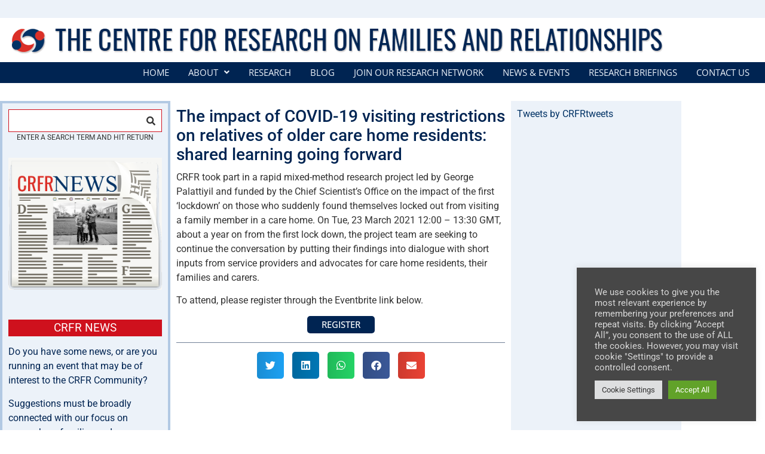

--- FILE ---
content_type: text/html; charset=UTF-8
request_url: https://www.crfr.ac.uk/the-impact-of-covid-19-visiting-restrictions-on-relatives-of-older-care-home-residents-shared-learning-going-forward/
body_size: 101645
content:
<!DOCTYPE html>
<html lang="en-GB">
<head>
	<meta charset="UTF-8" />
	<meta name="viewport" content="width=device-width, initial-scale=1" />
	<link rel="profile" href="http://gmpg.org/xfn/11" />
	<link rel="pingback" href="https://www.crfr.ac.uk/xmlrpc.php" />
	<meta name='robots' content='index, follow, max-image-preview:large, max-snippet:-1, max-video-preview:-1' />

	<!-- This site is optimized with the Yoast SEO plugin v26.8 - https://yoast.com/product/yoast-seo-wordpress/ -->
	<title>The impact of COVID-19 visiting restrictions on relatives of older care home residents: shared learning going forward - Centre for Research on Families and Relationships</title>
	<link rel="canonical" href="https://www.crfr.ac.uk/the-impact-of-covid-19-visiting-restrictions-on-relatives-of-older-care-home-residents-shared-learning-going-forward/" />
	<meta property="og:locale" content="en_GB" />
	<meta property="og:type" content="article" />
	<meta property="og:title" content="The impact of COVID-19 visiting restrictions on relatives of older care home residents: shared learning going forward - Centre for Research on Families and Relationships" />
	<meta property="og:description" content="CRFR took part in a rapid mixed-method research project led by George Palattiyil and funded by the Chief Scientist’s Office on the impact of the first ‘lockdown’ on those who suddenly found themselves locked out from visiting a family member in a care home" />
	<meta property="og:url" content="https://www.crfr.ac.uk/the-impact-of-covid-19-visiting-restrictions-on-relatives-of-older-care-home-residents-shared-learning-going-forward/" />
	<meta property="og:site_name" content="Centre for Research on Families and Relationships" />
	<meta property="article:published_time" content="2021-03-09T14:20:30+00:00" />
	<meta property="article:modified_time" content="2024-02-23T15:04:02+00:00" />
	<meta property="og:image" content="https://www.crfr.ac.uk/wp-content/uploads/2023/02/newspaper_crfrnews_v2.png" />
	<meta name="author" content="Helen Walker" />
	<meta name="twitter:card" content="summary_large_image" />
	<meta name="twitter:label1" content="Written by" />
	<meta name="twitter:data1" content="Helen Walker" />
	<meta name="twitter:label2" content="Estimated reading time" />
	<meta name="twitter:data2" content="1 minute" />
	<script type="application/ld+json" class="yoast-schema-graph">{"@context":"https://schema.org","@graph":[{"@type":"Article","@id":"https://www.crfr.ac.uk/the-impact-of-covid-19-visiting-restrictions-on-relatives-of-older-care-home-residents-shared-learning-going-forward/#article","isPartOf":{"@id":"https://www.crfr.ac.uk/the-impact-of-covid-19-visiting-restrictions-on-relatives-of-older-care-home-residents-shared-learning-going-forward/"},"author":{"name":"Helen Walker","@id":"https://www.crfr.ac.uk/#/schema/person/9d6afd444fc4bba29ea0443d9af21a05"},"headline":"The impact of COVID-19 visiting restrictions on relatives of older care home residents: shared learning going forward","datePublished":"2021-03-09T14:20:30+00:00","dateModified":"2024-02-23T15:04:02+00:00","mainEntityOfPage":{"@id":"https://www.crfr.ac.uk/the-impact-of-covid-19-visiting-restrictions-on-relatives-of-older-care-home-residents-shared-learning-going-forward/"},"wordCount":187,"publisher":{"@id":"https://www.crfr.ac.uk/#organization"},"image":{"@id":"https://www.crfr.ac.uk/the-impact-of-covid-19-visiting-restrictions-on-relatives-of-older-care-home-residents-shared-learning-going-forward/#primaryimage"},"thumbnailUrl":"https://www.crfr.ac.uk/wp-content/uploads/2023/02/newspaper_crfrnews_v2.png","articleSection":["News"],"inLanguage":"en-GB"},{"@type":"WebPage","@id":"https://www.crfr.ac.uk/the-impact-of-covid-19-visiting-restrictions-on-relatives-of-older-care-home-residents-shared-learning-going-forward/","url":"https://www.crfr.ac.uk/the-impact-of-covid-19-visiting-restrictions-on-relatives-of-older-care-home-residents-shared-learning-going-forward/","name":"The impact of COVID-19 visiting restrictions on relatives of older care home residents: shared learning going forward - Centre for Research on Families and Relationships","isPartOf":{"@id":"https://www.crfr.ac.uk/#website"},"primaryImageOfPage":{"@id":"https://www.crfr.ac.uk/the-impact-of-covid-19-visiting-restrictions-on-relatives-of-older-care-home-residents-shared-learning-going-forward/#primaryimage"},"image":{"@id":"https://www.crfr.ac.uk/the-impact-of-covid-19-visiting-restrictions-on-relatives-of-older-care-home-residents-shared-learning-going-forward/#primaryimage"},"thumbnailUrl":"https://www.crfr.ac.uk/wp-content/uploads/2023/02/newspaper_crfrnews_v2.png","datePublished":"2021-03-09T14:20:30+00:00","dateModified":"2024-02-23T15:04:02+00:00","breadcrumb":{"@id":"https://www.crfr.ac.uk/the-impact-of-covid-19-visiting-restrictions-on-relatives-of-older-care-home-residents-shared-learning-going-forward/#breadcrumb"},"inLanguage":"en-GB","potentialAction":[{"@type":"ReadAction","target":["https://www.crfr.ac.uk/the-impact-of-covid-19-visiting-restrictions-on-relatives-of-older-care-home-residents-shared-learning-going-forward/"]}]},{"@type":"ImageObject","inLanguage":"en-GB","@id":"https://www.crfr.ac.uk/the-impact-of-covid-19-visiting-restrictions-on-relatives-of-older-care-home-residents-shared-learning-going-forward/#primaryimage","url":"https://www.crfr.ac.uk/wp-content/uploads/2023/02/newspaper_crfrnews_v2.png","contentUrl":"https://www.crfr.ac.uk/wp-content/uploads/2023/02/newspaper_crfrnews_v2.png","width":640,"height":551,"caption":"CRFR News"},{"@type":"BreadcrumbList","@id":"https://www.crfr.ac.uk/the-impact-of-covid-19-visiting-restrictions-on-relatives-of-older-care-home-residents-shared-learning-going-forward/#breadcrumb","itemListElement":[{"@type":"ListItem","position":1,"name":"Home","item":"https://www.crfr.ac.uk/"},{"@type":"ListItem","position":2,"name":"The impact of COVID-19 visiting restrictions on relatives of older care home residents: shared learning going forward"}]},{"@type":"WebSite","@id":"https://www.crfr.ac.uk/#website","url":"https://www.crfr.ac.uk/","name":"Centre for Research on Families and Relationships","description":"Research across the lifecourse","publisher":{"@id":"https://www.crfr.ac.uk/#organization"},"potentialAction":[{"@type":"SearchAction","target":{"@type":"EntryPoint","urlTemplate":"https://www.crfr.ac.uk/?s={search_term_string}"},"query-input":{"@type":"PropertyValueSpecification","valueRequired":true,"valueName":"search_term_string"}}],"inLanguage":"en-GB"},{"@type":"Organization","@id":"https://www.crfr.ac.uk/#organization","name":"Centre for Research on Families and Relationships","url":"https://www.crfr.ac.uk/","logo":{"@type":"ImageObject","inLanguage":"en-GB","@id":"https://www.crfr.ac.uk/#/schema/logo/image/","url":"https://www.crfr.ac.uk/wp-content/uploads/2020/07/cropped-logo_512.png","contentUrl":"https://www.crfr.ac.uk/wp-content/uploads/2020/07/cropped-logo_512.png","width":512,"height":512,"caption":"Centre for Research on Families and Relationships"},"image":{"@id":"https://www.crfr.ac.uk/#/schema/logo/image/"}},{"@type":"Person","@id":"https://www.crfr.ac.uk/#/schema/person/9d6afd444fc4bba29ea0443d9af21a05","name":"Helen Walker","image":{"@type":"ImageObject","inLanguage":"en-GB","@id":"https://www.crfr.ac.uk/#/schema/person/image/","url":"https://secure.gravatar.com/avatar/1a2fd6b71d0cf1837e67648a1abb8411fa300df7472a13dea1cfac2cf3db2a91?s=96&d=mm&r=g","contentUrl":"https://secure.gravatar.com/avatar/1a2fd6b71d0cf1837e67648a1abb8411fa300df7472a13dea1cfac2cf3db2a91?s=96&d=mm&r=g","caption":"Helen Walker"},"url":"https://www.crfr.ac.uk/author/hwalker/"}]}</script>
	<!-- / Yoast SEO plugin. -->


<link rel="alternate" type="application/rss+xml" title="Centre for Research on Families and Relationships &raquo; Feed" href="https://www.crfr.ac.uk/feed/" />
<link rel="alternate" type="application/rss+xml" title="Centre for Research on Families and Relationships &raquo; Comments Feed" href="https://www.crfr.ac.uk/comments/feed/" />
<link rel="alternate" type="application/rss+xml" title="Centre for Research on Families and Relationships &raquo; The impact of COVID-19 visiting restrictions on relatives of older care home residents: shared learning going forward Comments Feed" href="https://www.crfr.ac.uk/the-impact-of-covid-19-visiting-restrictions-on-relatives-of-older-care-home-residents-shared-learning-going-forward/feed/" />
<link rel="alternate" title="oEmbed (JSON)" type="application/json+oembed" href="https://www.crfr.ac.uk/wp-json/oembed/1.0/embed?url=https%3A%2F%2Fwww.crfr.ac.uk%2Fthe-impact-of-covid-19-visiting-restrictions-on-relatives-of-older-care-home-residents-shared-learning-going-forward%2F" />
<link rel="alternate" title="oEmbed (XML)" type="text/xml+oembed" href="https://www.crfr.ac.uk/wp-json/oembed/1.0/embed?url=https%3A%2F%2Fwww.crfr.ac.uk%2Fthe-impact-of-covid-19-visiting-restrictions-on-relatives-of-older-care-home-residents-shared-learning-going-forward%2F&#038;format=xml" />
<style id='wp-img-auto-sizes-contain-inline-css'>
img:is([sizes=auto i],[sizes^="auto," i]){contain-intrinsic-size:3000px 1500px}
/*# sourceURL=wp-img-auto-sizes-contain-inline-css */
</style>
<link rel='stylesheet' id='fluentform-elementor-widget-css' href='https://www.crfr.ac.uk/wp-content/plugins/fluentform/assets/css/fluent-forms-elementor-widget.css?ver=6.1.16' media='all' />
<link rel='stylesheet' id='hfe-widgets-style-css' href='https://www.crfr.ac.uk/wp-content/plugins/header-footer-elementor/inc/widgets-css/frontend.css?ver=2.8.2' media='all' />
<style id='wp-emoji-styles-inline-css'>

	img.wp-smiley, img.emoji {
		display: inline !important;
		border: none !important;
		box-shadow: none !important;
		height: 1em !important;
		width: 1em !important;
		margin: 0 0.07em !important;
		vertical-align: -0.1em !important;
		background: none !important;
		padding: 0 !important;
	}
/*# sourceURL=wp-emoji-styles-inline-css */
</style>
<link rel='stylesheet' id='wp-components-css' href='https://www.crfr.ac.uk/wp-includes/css/dist/components/style.min.css?ver=9b78af179f6922f405c0cbbaded8aedf' media='all' />
<link rel='stylesheet' id='wp-preferences-css' href='https://www.crfr.ac.uk/wp-includes/css/dist/preferences/style.min.css?ver=9b78af179f6922f405c0cbbaded8aedf' media='all' />
<link rel='stylesheet' id='wp-block-editor-css' href='https://www.crfr.ac.uk/wp-includes/css/dist/block-editor/style.min.css?ver=9b78af179f6922f405c0cbbaded8aedf' media='all' />
<link rel='stylesheet' id='popup-maker-block-library-style-css' href='https://www.crfr.ac.uk/wp-content/plugins/popup-maker/dist/packages/block-library-style.css?ver=dbea705cfafe089d65f1' media='all' />
<style id='global-styles-inline-css'>
:root{--wp--preset--aspect-ratio--square: 1;--wp--preset--aspect-ratio--4-3: 4/3;--wp--preset--aspect-ratio--3-4: 3/4;--wp--preset--aspect-ratio--3-2: 3/2;--wp--preset--aspect-ratio--2-3: 2/3;--wp--preset--aspect-ratio--16-9: 16/9;--wp--preset--aspect-ratio--9-16: 9/16;--wp--preset--color--black: #000000;--wp--preset--color--cyan-bluish-gray: #abb8c3;--wp--preset--color--white: #ffffff;--wp--preset--color--pale-pink: #f78da7;--wp--preset--color--vivid-red: #cf2e2e;--wp--preset--color--luminous-vivid-orange: #ff6900;--wp--preset--color--luminous-vivid-amber: #fcb900;--wp--preset--color--light-green-cyan: #7bdcb5;--wp--preset--color--vivid-green-cyan: #00d084;--wp--preset--color--pale-cyan-blue: #8ed1fc;--wp--preset--color--vivid-cyan-blue: #0693e3;--wp--preset--color--vivid-purple: #9b51e0;--wp--preset--gradient--vivid-cyan-blue-to-vivid-purple: linear-gradient(135deg,rgb(6,147,227) 0%,rgb(155,81,224) 100%);--wp--preset--gradient--light-green-cyan-to-vivid-green-cyan: linear-gradient(135deg,rgb(122,220,180) 0%,rgb(0,208,130) 100%);--wp--preset--gradient--luminous-vivid-amber-to-luminous-vivid-orange: linear-gradient(135deg,rgb(252,185,0) 0%,rgb(255,105,0) 100%);--wp--preset--gradient--luminous-vivid-orange-to-vivid-red: linear-gradient(135deg,rgb(255,105,0) 0%,rgb(207,46,46) 100%);--wp--preset--gradient--very-light-gray-to-cyan-bluish-gray: linear-gradient(135deg,rgb(238,238,238) 0%,rgb(169,184,195) 100%);--wp--preset--gradient--cool-to-warm-spectrum: linear-gradient(135deg,rgb(74,234,220) 0%,rgb(151,120,209) 20%,rgb(207,42,186) 40%,rgb(238,44,130) 60%,rgb(251,105,98) 80%,rgb(254,248,76) 100%);--wp--preset--gradient--blush-light-purple: linear-gradient(135deg,rgb(255,206,236) 0%,rgb(152,150,240) 100%);--wp--preset--gradient--blush-bordeaux: linear-gradient(135deg,rgb(254,205,165) 0%,rgb(254,45,45) 50%,rgb(107,0,62) 100%);--wp--preset--gradient--luminous-dusk: linear-gradient(135deg,rgb(255,203,112) 0%,rgb(199,81,192) 50%,rgb(65,88,208) 100%);--wp--preset--gradient--pale-ocean: linear-gradient(135deg,rgb(255,245,203) 0%,rgb(182,227,212) 50%,rgb(51,167,181) 100%);--wp--preset--gradient--electric-grass: linear-gradient(135deg,rgb(202,248,128) 0%,rgb(113,206,126) 100%);--wp--preset--gradient--midnight: linear-gradient(135deg,rgb(2,3,129) 0%,rgb(40,116,252) 100%);--wp--preset--font-size--small: 13px;--wp--preset--font-size--medium: 20px;--wp--preset--font-size--large: 36px;--wp--preset--font-size--x-large: 42px;--wp--preset--spacing--20: 0.44rem;--wp--preset--spacing--30: 0.67rem;--wp--preset--spacing--40: 1rem;--wp--preset--spacing--50: 1.5rem;--wp--preset--spacing--60: 2.25rem;--wp--preset--spacing--70: 3.38rem;--wp--preset--spacing--80: 5.06rem;--wp--preset--shadow--natural: 6px 6px 9px rgba(0, 0, 0, 0.2);--wp--preset--shadow--deep: 12px 12px 50px rgba(0, 0, 0, 0.4);--wp--preset--shadow--sharp: 6px 6px 0px rgba(0, 0, 0, 0.2);--wp--preset--shadow--outlined: 6px 6px 0px -3px rgb(255, 255, 255), 6px 6px rgb(0, 0, 0);--wp--preset--shadow--crisp: 6px 6px 0px rgb(0, 0, 0);}:root { --wp--style--global--content-size: 800px;--wp--style--global--wide-size: 1200px; }:where(body) { margin: 0; }.wp-site-blocks > .alignleft { float: left; margin-right: 2em; }.wp-site-blocks > .alignright { float: right; margin-left: 2em; }.wp-site-blocks > .aligncenter { justify-content: center; margin-left: auto; margin-right: auto; }:where(.wp-site-blocks) > * { margin-block-start: 24px; margin-block-end: 0; }:where(.wp-site-blocks) > :first-child { margin-block-start: 0; }:where(.wp-site-blocks) > :last-child { margin-block-end: 0; }:root { --wp--style--block-gap: 24px; }:root :where(.is-layout-flow) > :first-child{margin-block-start: 0;}:root :where(.is-layout-flow) > :last-child{margin-block-end: 0;}:root :where(.is-layout-flow) > *{margin-block-start: 24px;margin-block-end: 0;}:root :where(.is-layout-constrained) > :first-child{margin-block-start: 0;}:root :where(.is-layout-constrained) > :last-child{margin-block-end: 0;}:root :where(.is-layout-constrained) > *{margin-block-start: 24px;margin-block-end: 0;}:root :where(.is-layout-flex){gap: 24px;}:root :where(.is-layout-grid){gap: 24px;}.is-layout-flow > .alignleft{float: left;margin-inline-start: 0;margin-inline-end: 2em;}.is-layout-flow > .alignright{float: right;margin-inline-start: 2em;margin-inline-end: 0;}.is-layout-flow > .aligncenter{margin-left: auto !important;margin-right: auto !important;}.is-layout-constrained > .alignleft{float: left;margin-inline-start: 0;margin-inline-end: 2em;}.is-layout-constrained > .alignright{float: right;margin-inline-start: 2em;margin-inline-end: 0;}.is-layout-constrained > .aligncenter{margin-left: auto !important;margin-right: auto !important;}.is-layout-constrained > :where(:not(.alignleft):not(.alignright):not(.alignfull)){max-width: var(--wp--style--global--content-size);margin-left: auto !important;margin-right: auto !important;}.is-layout-constrained > .alignwide{max-width: var(--wp--style--global--wide-size);}body .is-layout-flex{display: flex;}.is-layout-flex{flex-wrap: wrap;align-items: center;}.is-layout-flex > :is(*, div){margin: 0;}body .is-layout-grid{display: grid;}.is-layout-grid > :is(*, div){margin: 0;}body{padding-top: 0px;padding-right: 0px;padding-bottom: 0px;padding-left: 0px;}a:where(:not(.wp-element-button)){text-decoration: underline;}:root :where(.wp-element-button, .wp-block-button__link){background-color: #32373c;border-width: 0;color: #fff;font-family: inherit;font-size: inherit;font-style: inherit;font-weight: inherit;letter-spacing: inherit;line-height: inherit;padding-top: calc(0.667em + 2px);padding-right: calc(1.333em + 2px);padding-bottom: calc(0.667em + 2px);padding-left: calc(1.333em + 2px);text-decoration: none;text-transform: inherit;}.has-black-color{color: var(--wp--preset--color--black) !important;}.has-cyan-bluish-gray-color{color: var(--wp--preset--color--cyan-bluish-gray) !important;}.has-white-color{color: var(--wp--preset--color--white) !important;}.has-pale-pink-color{color: var(--wp--preset--color--pale-pink) !important;}.has-vivid-red-color{color: var(--wp--preset--color--vivid-red) !important;}.has-luminous-vivid-orange-color{color: var(--wp--preset--color--luminous-vivid-orange) !important;}.has-luminous-vivid-amber-color{color: var(--wp--preset--color--luminous-vivid-amber) !important;}.has-light-green-cyan-color{color: var(--wp--preset--color--light-green-cyan) !important;}.has-vivid-green-cyan-color{color: var(--wp--preset--color--vivid-green-cyan) !important;}.has-pale-cyan-blue-color{color: var(--wp--preset--color--pale-cyan-blue) !important;}.has-vivid-cyan-blue-color{color: var(--wp--preset--color--vivid-cyan-blue) !important;}.has-vivid-purple-color{color: var(--wp--preset--color--vivid-purple) !important;}.has-black-background-color{background-color: var(--wp--preset--color--black) !important;}.has-cyan-bluish-gray-background-color{background-color: var(--wp--preset--color--cyan-bluish-gray) !important;}.has-white-background-color{background-color: var(--wp--preset--color--white) !important;}.has-pale-pink-background-color{background-color: var(--wp--preset--color--pale-pink) !important;}.has-vivid-red-background-color{background-color: var(--wp--preset--color--vivid-red) !important;}.has-luminous-vivid-orange-background-color{background-color: var(--wp--preset--color--luminous-vivid-orange) !important;}.has-luminous-vivid-amber-background-color{background-color: var(--wp--preset--color--luminous-vivid-amber) !important;}.has-light-green-cyan-background-color{background-color: var(--wp--preset--color--light-green-cyan) !important;}.has-vivid-green-cyan-background-color{background-color: var(--wp--preset--color--vivid-green-cyan) !important;}.has-pale-cyan-blue-background-color{background-color: var(--wp--preset--color--pale-cyan-blue) !important;}.has-vivid-cyan-blue-background-color{background-color: var(--wp--preset--color--vivid-cyan-blue) !important;}.has-vivid-purple-background-color{background-color: var(--wp--preset--color--vivid-purple) !important;}.has-black-border-color{border-color: var(--wp--preset--color--black) !important;}.has-cyan-bluish-gray-border-color{border-color: var(--wp--preset--color--cyan-bluish-gray) !important;}.has-white-border-color{border-color: var(--wp--preset--color--white) !important;}.has-pale-pink-border-color{border-color: var(--wp--preset--color--pale-pink) !important;}.has-vivid-red-border-color{border-color: var(--wp--preset--color--vivid-red) !important;}.has-luminous-vivid-orange-border-color{border-color: var(--wp--preset--color--luminous-vivid-orange) !important;}.has-luminous-vivid-amber-border-color{border-color: var(--wp--preset--color--luminous-vivid-amber) !important;}.has-light-green-cyan-border-color{border-color: var(--wp--preset--color--light-green-cyan) !important;}.has-vivid-green-cyan-border-color{border-color: var(--wp--preset--color--vivid-green-cyan) !important;}.has-pale-cyan-blue-border-color{border-color: var(--wp--preset--color--pale-cyan-blue) !important;}.has-vivid-cyan-blue-border-color{border-color: var(--wp--preset--color--vivid-cyan-blue) !important;}.has-vivid-purple-border-color{border-color: var(--wp--preset--color--vivid-purple) !important;}.has-vivid-cyan-blue-to-vivid-purple-gradient-background{background: var(--wp--preset--gradient--vivid-cyan-blue-to-vivid-purple) !important;}.has-light-green-cyan-to-vivid-green-cyan-gradient-background{background: var(--wp--preset--gradient--light-green-cyan-to-vivid-green-cyan) !important;}.has-luminous-vivid-amber-to-luminous-vivid-orange-gradient-background{background: var(--wp--preset--gradient--luminous-vivid-amber-to-luminous-vivid-orange) !important;}.has-luminous-vivid-orange-to-vivid-red-gradient-background{background: var(--wp--preset--gradient--luminous-vivid-orange-to-vivid-red) !important;}.has-very-light-gray-to-cyan-bluish-gray-gradient-background{background: var(--wp--preset--gradient--very-light-gray-to-cyan-bluish-gray) !important;}.has-cool-to-warm-spectrum-gradient-background{background: var(--wp--preset--gradient--cool-to-warm-spectrum) !important;}.has-blush-light-purple-gradient-background{background: var(--wp--preset--gradient--blush-light-purple) !important;}.has-blush-bordeaux-gradient-background{background: var(--wp--preset--gradient--blush-bordeaux) !important;}.has-luminous-dusk-gradient-background{background: var(--wp--preset--gradient--luminous-dusk) !important;}.has-pale-ocean-gradient-background{background: var(--wp--preset--gradient--pale-ocean) !important;}.has-electric-grass-gradient-background{background: var(--wp--preset--gradient--electric-grass) !important;}.has-midnight-gradient-background{background: var(--wp--preset--gradient--midnight) !important;}.has-small-font-size{font-size: var(--wp--preset--font-size--small) !important;}.has-medium-font-size{font-size: var(--wp--preset--font-size--medium) !important;}.has-large-font-size{font-size: var(--wp--preset--font-size--large) !important;}.has-x-large-font-size{font-size: var(--wp--preset--font-size--x-large) !important;}
:root :where(.wp-block-pullquote){font-size: 1.5em;line-height: 1.6;}
/*# sourceURL=global-styles-inline-css */
</style>
<link rel='stylesheet' id='cookie-law-info-css' href='https://www.crfr.ac.uk/wp-content/plugins/cookie-law-info/legacy/public/css/cookie-law-info-public.css?ver=3.4.0' media='all' />
<link rel='stylesheet' id='cookie-law-info-gdpr-css' href='https://www.crfr.ac.uk/wp-content/plugins/cookie-law-info/legacy/public/css/cookie-law-info-gdpr.css?ver=3.4.0' media='all' />
<link rel='stylesheet' id='hfe-style-css' href='https://www.crfr.ac.uk/wp-content/plugins/header-footer-elementor/assets/css/header-footer-elementor.css?ver=2.8.2' media='all' />
<link rel='stylesheet' id='elementor-icons-css' href='https://www.crfr.ac.uk/wp-content/plugins/elementor/assets/lib/eicons/css/elementor-icons.min.css?ver=5.46.0' media='all' />
<link rel='stylesheet' id='elementor-frontend-css' href='https://www.crfr.ac.uk/wp-content/plugins/elementor/assets/css/frontend.min.css?ver=3.34.4' media='all' />
<link rel='stylesheet' id='elementor-post-1839-css' href='https://www.crfr.ac.uk/wp-content/uploads/elementor/css/post-1839.css?ver=1769813248' media='all' />
<link rel='stylesheet' id='eihe-front-style-css' href='https://www.crfr.ac.uk/wp-content/plugins/image-hover-effects-addon-for-elementor/assets/style.min.css?ver=1.4.4' media='all' />
<link rel='stylesheet' id='widget-spacer-css' href='https://www.crfr.ac.uk/wp-content/plugins/elementor/assets/css/widget-spacer.min.css?ver=3.34.4' media='all' />
<link rel='stylesheet' id='e-animation-zoomIn-css' href='https://www.crfr.ac.uk/wp-content/plugins/elementor/assets/lib/animations/styles/zoomIn.min.css?ver=3.34.4' media='all' />
<link rel='stylesheet' id='widget-image-css' href='https://www.crfr.ac.uk/wp-content/plugins/elementor/assets/css/widget-image.min.css?ver=3.34.4' media='all' />
<link rel='stylesheet' id='widget-heading-css' href='https://www.crfr.ac.uk/wp-content/plugins/elementor/assets/css/widget-heading.min.css?ver=3.34.4' media='all' />
<link rel='stylesheet' id='widget-divider-css' href='https://www.crfr.ac.uk/wp-content/plugins/elementor/assets/css/widget-divider.min.css?ver=3.34.4' media='all' />
<link rel='stylesheet' id='widget-share-buttons-css' href='https://www.crfr.ac.uk/wp-content/plugins/elementor-pro/assets/css/widget-share-buttons.min.css?ver=3.34.4' media='all' />
<link rel='stylesheet' id='e-apple-webkit-css' href='https://www.crfr.ac.uk/wp-content/plugins/elementor/assets/css/conditionals/apple-webkit.min.css?ver=3.34.4' media='all' />
<link rel='stylesheet' id='elementor-icons-shared-0-css' href='https://www.crfr.ac.uk/wp-content/plugins/elementor/assets/lib/font-awesome/css/fontawesome.min.css?ver=5.15.3' media='all' />
<link rel='stylesheet' id='elementor-icons-fa-solid-css' href='https://www.crfr.ac.uk/wp-content/plugins/elementor/assets/lib/font-awesome/css/solid.min.css?ver=5.15.3' media='all' />
<link rel='stylesheet' id='elementor-icons-fa-brands-css' href='https://www.crfr.ac.uk/wp-content/plugins/elementor/assets/lib/font-awesome/css/brands.min.css?ver=5.15.3' media='all' />
<link rel='stylesheet' id='elementor-post-1618-css' href='https://www.crfr.ac.uk/wp-content/uploads/elementor/css/post-1618.css?ver=1769955815' media='all' />
<link rel='stylesheet' id='elementor-post-1859-css' href='https://www.crfr.ac.uk/wp-content/uploads/elementor/css/post-1859.css?ver=1769813248' media='all' />
<link rel='stylesheet' id='elementor-post-4066-css' href='https://www.crfr.ac.uk/wp-content/uploads/elementor/css/post-4066.css?ver=1769813248' media='all' />
<link rel='stylesheet' id='hello-elementor-css' href='https://www.crfr.ac.uk/wp-content/themes/hello-elementor/assets/css/reset.css?ver=3.4.6' media='all' />
<link rel='stylesheet' id='hello-elementor-theme-style-css' href='https://www.crfr.ac.uk/wp-content/themes/hello-elementor/assets/css/theme.css?ver=3.4.6' media='all' />
<link rel='stylesheet' id='hello-elementor-header-footer-css' href='https://www.crfr.ac.uk/wp-content/themes/hello-elementor/assets/css/header-footer.css?ver=3.4.6' media='all' />
<link rel='stylesheet' id='popup-maker-site-css' href='//www.crfr.ac.uk/wp-content/uploads/pum/pum-site-styles.css?generated=1755229590&#038;ver=1.21.5' media='all' />
<link rel='stylesheet' id='hfe-elementor-icons-css' href='https://www.crfr.ac.uk/wp-content/plugins/elementor/assets/lib/eicons/css/elementor-icons.min.css?ver=5.34.0' media='all' />
<link rel='stylesheet' id='hfe-icons-list-css' href='https://www.crfr.ac.uk/wp-content/plugins/elementor/assets/css/widget-icon-list.min.css?ver=3.24.3' media='all' />
<link rel='stylesheet' id='hfe-social-icons-css' href='https://www.crfr.ac.uk/wp-content/plugins/elementor/assets/css/widget-social-icons.min.css?ver=3.24.0' media='all' />
<link rel='stylesheet' id='hfe-social-share-icons-brands-css' href='https://www.crfr.ac.uk/wp-content/plugins/elementor/assets/lib/font-awesome/css/brands.css?ver=5.15.3' media='all' />
<link rel='stylesheet' id='hfe-social-share-icons-fontawesome-css' href='https://www.crfr.ac.uk/wp-content/plugins/elementor/assets/lib/font-awesome/css/fontawesome.css?ver=5.15.3' media='all' />
<link rel='stylesheet' id='hfe-nav-menu-icons-css' href='https://www.crfr.ac.uk/wp-content/plugins/elementor/assets/lib/font-awesome/css/solid.css?ver=5.15.3' media='all' />
<link rel='stylesheet' id='hfe-widget-blockquote-css' href='https://www.crfr.ac.uk/wp-content/plugins/elementor-pro/assets/css/widget-blockquote.min.css?ver=3.25.0' media='all' />
<link rel='stylesheet' id='hfe-mega-menu-css' href='https://www.crfr.ac.uk/wp-content/plugins/elementor-pro/assets/css/widget-mega-menu.min.css?ver=3.26.2' media='all' />
<link rel='stylesheet' id='hfe-nav-menu-widget-css' href='https://www.crfr.ac.uk/wp-content/plugins/elementor-pro/assets/css/widget-nav-menu.min.css?ver=3.26.0' media='all' />
<link rel='stylesheet' id='hello-elementor-child-style-css' href='https://www.crfr.ac.uk/wp-content/themes/hello-theme-child-master/style.css?ver=1.0.0' media='all' />
<link rel='stylesheet' id='elementor-gf-local-opensans-css' href='https://www.crfr.ac.uk/wp-content/uploads/elementor/google-fonts/css/opensans.css?ver=1748255843' media='all' />
<link rel='stylesheet' id='elementor-gf-local-robotoslab-css' href='https://www.crfr.ac.uk/wp-content/uploads/elementor/google-fonts/css/robotoslab.css?ver=1748255847' media='all' />
<link rel='stylesheet' id='elementor-gf-local-roboto-css' href='https://www.crfr.ac.uk/wp-content/uploads/elementor/google-fonts/css/roboto.css?ver=1748255858' media='all' />
<link rel='stylesheet' id='elementor-gf-local-oswald-css' href='https://www.crfr.ac.uk/wp-content/uploads/elementor/google-fonts/css/oswald.css?ver=1748255860' media='all' />
<link rel='stylesheet' id='elementor-gf-local-poppins-css' href='https://www.crfr.ac.uk/wp-content/uploads/elementor/google-fonts/css/poppins.css?ver=1748255863' media='all' />
<link rel='stylesheet' id='elementor-icons-fa-regular-css' href='https://www.crfr.ac.uk/wp-content/plugins/elementor/assets/lib/font-awesome/css/regular.min.css?ver=5.15.3' media='all' />
<script src="https://www.crfr.ac.uk/wp-includes/js/jquery/jquery.min.js?ver=3.7.1" id="jquery-core-js"></script>
<script src="https://www.crfr.ac.uk/wp-includes/js/jquery/jquery-migrate.min.js?ver=3.4.1" id="jquery-migrate-js"></script>
<script id="jquery-js-after">
!function($){"use strict";$(document).ready(function(){$(this).scrollTop()>100&&$(".hfe-scroll-to-top-wrap").removeClass("hfe-scroll-to-top-hide"),$(window).scroll(function(){$(this).scrollTop()<100?$(".hfe-scroll-to-top-wrap").fadeOut(300):$(".hfe-scroll-to-top-wrap").fadeIn(300)}),$(".hfe-scroll-to-top-wrap").on("click",function(){$("html, body").animate({scrollTop:0},300);return!1})})}(jQuery);
!function($){'use strict';$(document).ready(function(){var bar=$('.hfe-reading-progress-bar');if(!bar.length)return;$(window).on('scroll',function(){var s=$(window).scrollTop(),d=$(document).height()-$(window).height(),p=d? s/d*100:0;bar.css('width',p+'%')});});}(jQuery);
//# sourceURL=jquery-js-after
</script>
<script id="cookie-law-info-js-extra">
var Cli_Data = {"nn_cookie_ids":[],"cookielist":[],"non_necessary_cookies":[],"ccpaEnabled":"","ccpaRegionBased":"","ccpaBarEnabled":"","strictlyEnabled":["necessary","obligatoire"],"ccpaType":"gdpr","js_blocking":"1","custom_integration":"","triggerDomRefresh":"","secure_cookies":""};
var cli_cookiebar_settings = {"animate_speed_hide":"500","animate_speed_show":"500","background":"#474747","border":"#b1a6a6c2","border_on":"","button_1_button_colour":"#61a229","button_1_button_hover":"#4e8221","button_1_link_colour":"#fff","button_1_as_button":"1","button_1_new_win":"","button_2_button_colour":"#333","button_2_button_hover":"#292929","button_2_link_colour":"#444","button_2_as_button":"","button_2_hidebar":"","button_3_button_colour":"#dedfe0","button_3_button_hover":"#b2b2b3","button_3_link_colour":"#333333","button_3_as_button":"1","button_3_new_win":"","button_4_button_colour":"#dedfe0","button_4_button_hover":"#b2b2b3","button_4_link_colour":"#333333","button_4_as_button":"1","button_7_button_colour":"#61a229","button_7_button_hover":"#4e8221","button_7_link_colour":"#fff","button_7_as_button":"1","button_7_new_win":"","font_family":"inherit","header_fix":"","notify_animate_hide":"1","notify_animate_show":"","notify_div_id":"#cookie-law-info-bar","notify_position_horizontal":"right","notify_position_vertical":"bottom","scroll_close":"","scroll_close_reload":"","accept_close_reload":"","reject_close_reload":"","showagain_tab":"","showagain_background":"#fff","showagain_border":"#000","showagain_div_id":"#cookie-law-info-again","showagain_x_position":"100px","text":"#d8d8d8","show_once_yn":"","show_once":"10000","logging_on":"","as_popup":"","popup_overlay":"1","bar_heading_text":"","cookie_bar_as":"widget","popup_showagain_position":"bottom-right","widget_position":"right"};
var log_object = {"ajax_url":"https://www.crfr.ac.uk/wp-admin/admin-ajax.php"};
//# sourceURL=cookie-law-info-js-extra
</script>
<script src="https://www.crfr.ac.uk/wp-content/plugins/cookie-law-info/legacy/public/js/cookie-law-info-public.js?ver=3.4.0" id="cookie-law-info-js"></script>
<link rel="https://api.w.org/" href="https://www.crfr.ac.uk/wp-json/" /><link rel="alternate" title="JSON" type="application/json" href="https://www.crfr.ac.uk/wp-json/wp/v2/posts/1618" /><link rel="EditURI" type="application/rsd+xml" title="RSD" href="https://www.crfr.ac.uk/xmlrpc.php?rsd" />

<link rel='shortlink' href='https://www.crfr.ac.uk/?p=1618' />
<meta name="description" content="CRFR took part in a rapid mixed-method research project led by George Palattiyil and funded by the Chief Scientist’s Office on the impact of the first ‘lockdown’ on those who suddenly found themselves locked out from visiting a family member in a care home">
<meta name="generator" content="Elementor 3.34.4; features: additional_custom_breakpoints; settings: css_print_method-external, google_font-enabled, font_display-swap">
			<style>
				.e-con.e-parent:nth-of-type(n+4):not(.e-lazyloaded):not(.e-no-lazyload),
				.e-con.e-parent:nth-of-type(n+4):not(.e-lazyloaded):not(.e-no-lazyload) * {
					background-image: none !important;
				}
				@media screen and (max-height: 1024px) {
					.e-con.e-parent:nth-of-type(n+3):not(.e-lazyloaded):not(.e-no-lazyload),
					.e-con.e-parent:nth-of-type(n+3):not(.e-lazyloaded):not(.e-no-lazyload) * {
						background-image: none !important;
					}
				}
				@media screen and (max-height: 640px) {
					.e-con.e-parent:nth-of-type(n+2):not(.e-lazyloaded):not(.e-no-lazyload),
					.e-con.e-parent:nth-of-type(n+2):not(.e-lazyloaded):not(.e-no-lazyload) * {
						background-image: none !important;
					}
				}
			</style>
			<link rel="icon" href="https://www.crfr.ac.uk/wp-content/uploads/2020/07/cropped-logo_512-32x32.png" sizes="32x32" />
<link rel="icon" href="https://www.crfr.ac.uk/wp-content/uploads/2020/07/cropped-logo_512-192x192.png" sizes="192x192" />
<link rel="apple-touch-icon" href="https://www.crfr.ac.uk/wp-content/uploads/2020/07/cropped-logo_512-180x180.png" />
<meta name="msapplication-TileImage" content="https://www.crfr.ac.uk/wp-content/uploads/2020/07/cropped-logo_512-270x270.png" />
		<style id="wp-custom-css">
			p.aboutblog{
 	font-size: 1.0em;
	font-weight: bold;
  color: #002452;
}

span.authorlist {
	color: #cf111d;
	font-size: 1.2em;
	font-style: italic;
}

a:link { text-decoration: none;
	color: #003265;
}

a:visited { text-decoration: none;
	color: #003265;
}

a:hover { text-decoration: none;
	color: #db3028;
	text-decoration-line: underline;
}

a:active { text-decoration: none;
	color: #013165;
}

span.authorname_in_blogindex{
	font-style: italic;
	font-weight: bold;
	color: #005dbe;
}		</style>
		</head>

<body class="wp-singular post-template-default single single-post postid-1618 single-format-standard wp-custom-logo wp-embed-responsive wp-theme-hello-elementor wp-child-theme-hello-theme-child-master ehf-header ehf-footer ehf-template-hello-elementor ehf-stylesheet-hello-theme-child-master hello-elementor-default elementor-default elementor-kit-1839 elementor-page elementor-page-1618">
<div id="page" class="hfeed site">

		<header id="masthead" itemscope="itemscope" itemtype="https://schema.org/WPHeader">
			<p class="main-title bhf-hidden" itemprop="headline"><a href="https://www.crfr.ac.uk" title="Centre for Research on Families and Relationships" rel="home">Centre for Research on Families and Relationships</a></p>
					<div data-elementor-type="wp-post" data-elementor-id="1859" class="elementor elementor-1859" data-elementor-post-type="elementor-hf">
						<section class="elementor-section elementor-top-section elementor-element elementor-element-7ad7f0b elementor-section-height-min-height elementor-section-boxed elementor-section-height-default elementor-section-items-middle" data-id="7ad7f0b" data-element_type="section" data-settings="{&quot;background_background&quot;:&quot;classic&quot;}">
						<div class="elementor-container elementor-column-gap-default">
					<div class="elementor-column elementor-col-100 elementor-top-column elementor-element elementor-element-2b708d2" data-id="2b708d2" data-element_type="column">
			<div class="elementor-widget-wrap elementor-element-populated">
						<div class="elementor-element elementor-element-0f7bb29 elementor-widget elementor-widget-spacer" data-id="0f7bb29" data-element_type="widget" data-widget_type="spacer.default">
				<div class="elementor-widget-container">
							<div class="elementor-spacer">
			<div class="elementor-spacer-inner"></div>
		</div>
						</div>
				</div>
					</div>
		</div>
					</div>
		</section>
				<section class="elementor-section elementor-top-section elementor-element elementor-element-8b8866e elementor-section-height-min-height elementor-section-boxed elementor-section-height-default elementor-section-items-middle" data-id="8b8866e" data-element_type="section" data-settings="{&quot;background_background&quot;:&quot;classic&quot;}">
						<div class="elementor-container elementor-column-gap-default">
					<div class="elementor-column elementor-col-100 elementor-top-column elementor-element elementor-element-3686499" data-id="3686499" data-element_type="column">
			<div class="elementor-widget-wrap elementor-element-populated">
						<div class="elementor-element elementor-element-0701ac1 elementor-widget elementor-widget-image" data-id="0701ac1" data-element_type="widget" data-widget_type="image.default">
				<div class="elementor-widget-container">
																<a href="https://www.crfr.ac.uk">
							<img fetchpriority="high" width="1129" height="54" src="https://www.crfr.ac.uk/wp-content/uploads/2020/06/largerbanner.png" class="attachment-full size-full wp-image-452" alt="" srcset="https://www.crfr.ac.uk/wp-content/uploads/2020/06/largerbanner.png 1129w, https://www.crfr.ac.uk/wp-content/uploads/2020/06/largerbanner-300x14.png 300w, https://www.crfr.ac.uk/wp-content/uploads/2020/06/largerbanner-1024x49.png 1024w, https://www.crfr.ac.uk/wp-content/uploads/2020/06/largerbanner-768x37.png 768w, https://www.crfr.ac.uk/wp-content/uploads/2020/06/largerbanner-100x5.png 100w, https://www.crfr.ac.uk/wp-content/uploads/2020/06/largerbanner-1046x50.png 1046w" sizes="(max-width: 1129px) 100vw, 1129px" />								</a>
															</div>
				</div>
					</div>
		</div>
					</div>
		</section>
				<section class="elementor-section elementor-top-section elementor-element elementor-element-3fd30da elementor-section-full_width elementor-section-height-min-height elementor-section-content-middle elementor-section-height-default elementor-section-items-middle" data-id="3fd30da" data-element_type="section" data-settings="{&quot;background_background&quot;:&quot;classic&quot;}">
							<div class="elementor-background-overlay"></div>
							<div class="elementor-container elementor-column-gap-default">
					<div class="elementor-column elementor-col-100 elementor-top-column elementor-element elementor-element-d75af58" data-id="d75af58" data-element_type="column">
			<div class="elementor-widget-wrap elementor-element-populated">
						<div class="elementor-element elementor-element-02a73ea hfe-nav-menu__align-right hfe-submenu-icon-arrow hfe-submenu-animation-none hfe-link-redirect-child hfe-nav-menu__breakpoint-tablet elementor-widget elementor-widget-navigation-menu" data-id="02a73ea" data-element_type="widget" data-settings="{&quot;padding_vertical_menu_item&quot;:{&quot;unit&quot;:&quot;px&quot;,&quot;size&quot;:0,&quot;sizes&quot;:[]},&quot;padding_horizontal_menu_item&quot;:{&quot;unit&quot;:&quot;px&quot;,&quot;size&quot;:16,&quot;sizes&quot;:[]},&quot;dropdown_border_radius&quot;:{&quot;unit&quot;:&quot;px&quot;,&quot;top&quot;:&quot;0&quot;,&quot;right&quot;:&quot;5&quot;,&quot;bottom&quot;:&quot;5&quot;,&quot;left&quot;:&quot;5&quot;,&quot;isLinked&quot;:false},&quot;width_dropdown_item&quot;:{&quot;unit&quot;:&quot;px&quot;,&quot;size&quot;:300,&quot;sizes&quot;:[]},&quot;padding_vertical_dropdown_item&quot;:{&quot;unit&quot;:&quot;px&quot;,&quot;size&quot;:8,&quot;sizes&quot;:[]},&quot;distance_from_menu&quot;:{&quot;unit&quot;:&quot;px&quot;,&quot;size&quot;:11,&quot;sizes&quot;:[]},&quot;padding_horizontal_menu_item_tablet&quot;:{&quot;unit&quot;:&quot;px&quot;,&quot;size&quot;:&quot;&quot;,&quot;sizes&quot;:[]},&quot;padding_horizontal_menu_item_mobile&quot;:{&quot;unit&quot;:&quot;px&quot;,&quot;size&quot;:&quot;&quot;,&quot;sizes&quot;:[]},&quot;padding_vertical_menu_item_tablet&quot;:{&quot;unit&quot;:&quot;px&quot;,&quot;size&quot;:&quot;&quot;,&quot;sizes&quot;:[]},&quot;padding_vertical_menu_item_mobile&quot;:{&quot;unit&quot;:&quot;px&quot;,&quot;size&quot;:&quot;&quot;,&quot;sizes&quot;:[]},&quot;menu_space_between&quot;:{&quot;unit&quot;:&quot;px&quot;,&quot;size&quot;:&quot;&quot;,&quot;sizes&quot;:[]},&quot;menu_space_between_tablet&quot;:{&quot;unit&quot;:&quot;px&quot;,&quot;size&quot;:&quot;&quot;,&quot;sizes&quot;:[]},&quot;menu_space_between_mobile&quot;:{&quot;unit&quot;:&quot;px&quot;,&quot;size&quot;:&quot;&quot;,&quot;sizes&quot;:[]},&quot;menu_row_space&quot;:{&quot;unit&quot;:&quot;px&quot;,&quot;size&quot;:&quot;&quot;,&quot;sizes&quot;:[]},&quot;menu_row_space_tablet&quot;:{&quot;unit&quot;:&quot;px&quot;,&quot;size&quot;:&quot;&quot;,&quot;sizes&quot;:[]},&quot;menu_row_space_mobile&quot;:{&quot;unit&quot;:&quot;px&quot;,&quot;size&quot;:&quot;&quot;,&quot;sizes&quot;:[]},&quot;dropdown_border_radius_tablet&quot;:{&quot;unit&quot;:&quot;px&quot;,&quot;top&quot;:&quot;&quot;,&quot;right&quot;:&quot;&quot;,&quot;bottom&quot;:&quot;&quot;,&quot;left&quot;:&quot;&quot;,&quot;isLinked&quot;:true},&quot;dropdown_border_radius_mobile&quot;:{&quot;unit&quot;:&quot;px&quot;,&quot;top&quot;:&quot;&quot;,&quot;right&quot;:&quot;&quot;,&quot;bottom&quot;:&quot;&quot;,&quot;left&quot;:&quot;&quot;,&quot;isLinked&quot;:true},&quot;width_dropdown_item_tablet&quot;:{&quot;unit&quot;:&quot;px&quot;,&quot;size&quot;:&quot;&quot;,&quot;sizes&quot;:[]},&quot;width_dropdown_item_mobile&quot;:{&quot;unit&quot;:&quot;px&quot;,&quot;size&quot;:&quot;&quot;,&quot;sizes&quot;:[]},&quot;padding_horizontal_dropdown_item&quot;:{&quot;unit&quot;:&quot;px&quot;,&quot;size&quot;:&quot;&quot;,&quot;sizes&quot;:[]},&quot;padding_horizontal_dropdown_item_tablet&quot;:{&quot;unit&quot;:&quot;px&quot;,&quot;size&quot;:&quot;&quot;,&quot;sizes&quot;:[]},&quot;padding_horizontal_dropdown_item_mobile&quot;:{&quot;unit&quot;:&quot;px&quot;,&quot;size&quot;:&quot;&quot;,&quot;sizes&quot;:[]},&quot;padding_vertical_dropdown_item_tablet&quot;:{&quot;unit&quot;:&quot;px&quot;,&quot;size&quot;:&quot;&quot;,&quot;sizes&quot;:[]},&quot;padding_vertical_dropdown_item_mobile&quot;:{&quot;unit&quot;:&quot;px&quot;,&quot;size&quot;:&quot;&quot;,&quot;sizes&quot;:[]},&quot;distance_from_menu_tablet&quot;:{&quot;unit&quot;:&quot;px&quot;,&quot;size&quot;:&quot;&quot;,&quot;sizes&quot;:[]},&quot;distance_from_menu_mobile&quot;:{&quot;unit&quot;:&quot;px&quot;,&quot;size&quot;:&quot;&quot;,&quot;sizes&quot;:[]},&quot;toggle_size&quot;:{&quot;unit&quot;:&quot;px&quot;,&quot;size&quot;:&quot;&quot;,&quot;sizes&quot;:[]},&quot;toggle_size_tablet&quot;:{&quot;unit&quot;:&quot;px&quot;,&quot;size&quot;:&quot;&quot;,&quot;sizes&quot;:[]},&quot;toggle_size_mobile&quot;:{&quot;unit&quot;:&quot;px&quot;,&quot;size&quot;:&quot;&quot;,&quot;sizes&quot;:[]},&quot;toggle_border_width&quot;:{&quot;unit&quot;:&quot;px&quot;,&quot;size&quot;:&quot;&quot;,&quot;sizes&quot;:[]},&quot;toggle_border_width_tablet&quot;:{&quot;unit&quot;:&quot;px&quot;,&quot;size&quot;:&quot;&quot;,&quot;sizes&quot;:[]},&quot;toggle_border_width_mobile&quot;:{&quot;unit&quot;:&quot;px&quot;,&quot;size&quot;:&quot;&quot;,&quot;sizes&quot;:[]},&quot;toggle_border_radius&quot;:{&quot;unit&quot;:&quot;px&quot;,&quot;size&quot;:&quot;&quot;,&quot;sizes&quot;:[]},&quot;toggle_border_radius_tablet&quot;:{&quot;unit&quot;:&quot;px&quot;,&quot;size&quot;:&quot;&quot;,&quot;sizes&quot;:[]},&quot;toggle_border_radius_mobile&quot;:{&quot;unit&quot;:&quot;px&quot;,&quot;size&quot;:&quot;&quot;,&quot;sizes&quot;:[]}}" data-widget_type="navigation-menu.default">
				<div class="elementor-widget-container">
								<div class="hfe-nav-menu hfe-layout-horizontal hfe-nav-menu-layout horizontal hfe-pointer__none" data-layout="horizontal">
				<div role="button" class="hfe-nav-menu__toggle elementor-clickable" tabindex="0" aria-label="Menu Toggle">
					<span class="screen-reader-text">Menu</span>
					<div class="hfe-nav-menu-icon">
						<i aria-hidden="true"  class="fas fa-align-justify"></i>					</div>
				</div>
				<nav class="hfe-nav-menu__layout-horizontal hfe-nav-menu__submenu-arrow" data-toggle-icon="&lt;i aria-hidden=&quot;true&quot; tabindex=&quot;0&quot; class=&quot;fas fa-align-justify&quot;&gt;&lt;/i&gt;" data-close-icon="&lt;i aria-hidden=&quot;true&quot; tabindex=&quot;0&quot; class=&quot;far fa-window-close&quot;&gt;&lt;/i&gt;" data-full-width="yes">
					<ul id="menu-1-02a73ea" class="hfe-nav-menu"><li id="menu-item-256" class="menu-item menu-item-type-custom menu-item-object-custom menu-item-home parent hfe-creative-menu"><a href="https://www.crfr.ac.uk" class = "hfe-menu-item">Home</a></li>
<li id="menu-item-3719" class="menu-item menu-item-type-custom menu-item-object-custom menu-item-has-children parent hfe-has-submenu hfe-creative-menu"><div class="hfe-has-submenu-container" tabindex="0" role="button" aria-haspopup="true" aria-expanded="false"><a class = "hfe-menu-item">About<span class='hfe-menu-toggle sub-arrow hfe-menu-child-0'><i class='fa'></i></span></a></div>
<ul class="sub-menu">
	<li id="menu-item-7141" class="menu-item menu-item-type-post_type menu-item-object-page hfe-creative-menu"><a href="https://www.crfr.ac.uk/history/" class = "hfe-sub-menu-item">About CRFR</a></li>
	<li id="menu-item-3244" class="menu-item menu-item-type-post_type menu-item-object-page hfe-creative-menu"><a href="https://www.crfr.ac.uk/crfr-directors/" class = "hfe-sub-menu-item">CRFR directors</a></li>
	<li id="menu-item-3246" class="menu-item menu-item-type-post_type menu-item-object-page hfe-creative-menu"><a href="https://www.crfr.ac.uk/assoc-directors/" class = "hfe-sub-menu-item">Associate Directors</a></li>
	<li id="menu-item-3247" class="menu-item menu-item-type-post_type menu-item-object-page hfe-creative-menu"><a href="https://www.crfr.ac.uk/phd-students/" class = "hfe-sub-menu-item">PhD Students</a></li>
	<li id="menu-item-3248" class="menu-item menu-item-type-post_type menu-item-object-page hfe-creative-menu"><a href="https://www.crfr.ac.uk/associate-researchers/" class = "hfe-sub-menu-item">Associate Researchers</a></li>
</ul>
</li>
<li id="menu-item-3514" class="menu-item menu-item-type-post_type menu-item-object-page parent hfe-creative-menu"><a href="https://www.crfr.ac.uk/research-themes/" class = "hfe-menu-item">Research</a></li>
<li id="menu-item-3233" class="menu-item menu-item-type-post_type menu-item-object-page parent hfe-creative-menu"><a href="https://www.crfr.ac.uk/blog/" class = "hfe-menu-item">Blog</a></li>
<li id="menu-item-1544" class="menu-item menu-item-type-post_type menu-item-object-page parent hfe-creative-menu"><a href="https://www.crfr.ac.uk/join-our-research-network/" class = "hfe-menu-item">Join our Research Network</a></li>
<li id="menu-item-3863" class="menu-item menu-item-type-post_type menu-item-object-page parent hfe-creative-menu"><a href="https://www.crfr.ac.uk/news/" class = "hfe-menu-item">News &#038; Events</a></li>
<li id="menu-item-3508" class="menu-item menu-item-type-post_type menu-item-object-page parent hfe-creative-menu"><a href="https://www.crfr.ac.uk/research-briefings/" class = "hfe-menu-item">Research Briefings</a></li>
<li id="menu-item-3489" class="menu-item menu-item-type-post_type menu-item-object-page parent hfe-creative-menu"><a href="https://www.crfr.ac.uk/contact-us/" class = "hfe-menu-item">Contact Us</a></li>
</ul> 
				</nav>
			</div>
							</div>
				</div>
					</div>
		</div>
					</div>
		</section>
				</div>
				</header>

	
<main id="content" class="site-main post-1618 post type-post status-publish format-standard hentry category-news">

	
	<div class="page-content">
				<div data-elementor-type="wp-post" data-elementor-id="1618" class="elementor elementor-1618" data-elementor-post-type="post">
						<section class="elementor-section elementor-top-section elementor-element elementor-element-fbda8f5 elementor-section-boxed elementor-section-height-default elementor-section-height-default" data-id="fbda8f5" data-element_type="section">
						<div class="elementor-container elementor-column-gap-default">
					<div class="elementor-column elementor-col-100 elementor-top-column elementor-element elementor-element-e3f5625" data-id="e3f5625" data-element_type="column">
			<div class="elementor-widget-wrap elementor-element-populated">
						<div class="elementor-element elementor-element-86ed37d elementor-widget elementor-widget-spacer" data-id="86ed37d" data-element_type="widget" data-widget_type="spacer.default">
				<div class="elementor-widget-container">
							<div class="elementor-spacer">
			<div class="elementor-spacer-inner"></div>
		</div>
						</div>
				</div>
					</div>
		</div>
					</div>
		</section>
				<section class="elementor-section elementor-top-section elementor-element elementor-element-6f8841cc elementor-section-boxed elementor-section-height-default elementor-section-height-default" data-id="6f8841cc" data-element_type="section">
						<div class="elementor-container elementor-column-gap-default">
					<div class="elementor-column elementor-col-25 elementor-top-column elementor-element elementor-element-7b49338" data-id="7b49338" data-element_type="column" data-settings="{&quot;background_background&quot;:&quot;classic&quot;}">
			<div class="elementor-widget-wrap elementor-element-populated">
						<div class="elementor-element elementor-element-1c52c382 hfe-search-layout-icon animated-fast elementor-invisible elementor-widget elementor-widget-hfe-search-button" data-id="1c52c382" data-element_type="widget" data-settings="{&quot;input_icon_size&quot;:{&quot;unit&quot;:&quot;px&quot;,&quot;size&quot;:235,&quot;sizes&quot;:[]},&quot;_animation&quot;:&quot;zoomIn&quot;,&quot;input_icon_size_tablet&quot;:{&quot;unit&quot;:&quot;px&quot;,&quot;size&quot;:&quot;&quot;,&quot;sizes&quot;:[]},&quot;input_icon_size_mobile&quot;:{&quot;unit&quot;:&quot;px&quot;,&quot;size&quot;:&quot;&quot;,&quot;sizes&quot;:[]},&quot;toggle_icon_size&quot;:{&quot;unit&quot;:&quot;px&quot;,&quot;size&quot;:15,&quot;sizes&quot;:[]},&quot;toggle_icon_size_tablet&quot;:{&quot;unit&quot;:&quot;px&quot;,&quot;size&quot;:&quot;&quot;,&quot;sizes&quot;:[]},&quot;toggle_icon_size_mobile&quot;:{&quot;unit&quot;:&quot;px&quot;,&quot;size&quot;:&quot;&quot;,&quot;sizes&quot;:[]}}" data-widget_type="hfe-search-button.default">
				<div class="elementor-widget-container">
							<form class="hfe-search-button-wrapper" role="search" action="https://www.crfr.ac.uk/" method="get">

						<div class = "hfe-search-icon-toggle">
				<input placeholder="" class="hfe-search-form__input" type="search" name="s" title="Search" value="">
				<i class="fas fa-search" aria-hidden="true"></i>
			</div>
					</form>
						</div>
				</div>
				<div class="elementor-element elementor-element-7e617d8e elementor-widget elementor-widget-text-editor" data-id="7e617d8e" data-element_type="widget" data-widget_type="text-editor.default">
				<div class="elementor-widget-container">
									<p>ENTER A SEARCH TERM AND HIT RETURN</p>								</div>
				</div>
				<div class="elementor-element elementor-element-3e987f13 elementor-widget elementor-widget-spacer" data-id="3e987f13" data-element_type="widget" data-widget_type="spacer.default">
				<div class="elementor-widget-container">
							<div class="elementor-spacer">
			<div class="elementor-spacer-inner"></div>
		</div>
						</div>
				</div>
				<div class="elementor-element elementor-element-391eaf79 elementor-widget elementor-widget-image" data-id="391eaf79" data-element_type="widget" data-widget_type="image.default">
				<div class="elementor-widget-container">
															<img decoding="async" width="640" height="551" src="https://www.crfr.ac.uk/wp-content/uploads/2023/02/newspaper_crfrnews_v2.png" class="attachment-large size-large wp-image-3855" alt="CRFR News" srcset="https://www.crfr.ac.uk/wp-content/uploads/2023/02/newspaper_crfrnews_v2.png 640w, https://www.crfr.ac.uk/wp-content/uploads/2023/02/newspaper_crfrnews_v2-300x258.png 300w" sizes="(max-width: 640px) 100vw, 640px" />															</div>
				</div>
				<div class="elementor-element elementor-element-5ccd857b elementor-widget elementor-widget-spacer" data-id="5ccd857b" data-element_type="widget" data-widget_type="spacer.default">
				<div class="elementor-widget-container">
							<div class="elementor-spacer">
			<div class="elementor-spacer-inner"></div>
		</div>
						</div>
				</div>
				<div class="elementor-element elementor-element-45432145 elementor-widget elementor-widget-text-editor" data-id="45432145" data-element_type="widget" data-widget_type="text-editor.default">
				<div class="elementor-widget-container">
									<p style="text-align: center;">CRFR NEWS</p>								</div>
				</div>
				<div class="elementor-element elementor-element-2068cfda elementor-widget elementor-widget-text-editor" data-id="2068cfda" data-element_type="widget" data-widget_type="text-editor.default">
				<div class="elementor-widget-container">
									<p>Do you have some news, or are you running an event that may be of interest to the CRFR Community?</p><p>Suggestions must be broadly connected with our focus on research on families and relationships. To recommend your news/event, please <strong><a href="/contact-us/">contact us</a></strong>.</p>								</div>
				</div>
				<div class="elementor-element elementor-element-0afea1a elementor-widget elementor-widget-spacer" data-id="0afea1a" data-element_type="widget" data-widget_type="spacer.default">
				<div class="elementor-widget-container">
							<div class="elementor-spacer">
			<div class="elementor-spacer-inner"></div>
		</div>
						</div>
				</div>
				<div class="elementor-element elementor-element-3633d1d6 elementor-widget elementor-widget-image" data-id="3633d1d6" data-element_type="widget" data-widget_type="image.default">
				<div class="elementor-widget-container">
																<a href="/contact-us/">
							<img decoding="async" width="150" height="150" src="https://www.crfr.ac.uk/wp-content/uploads/2020/07/cropped-logo_512-150x150.png" class="attachment-thumbnail size-thumbnail wp-image-745" alt="" srcset="https://www.crfr.ac.uk/wp-content/uploads/2020/07/cropped-logo_512-150x150.png 150w, https://www.crfr.ac.uk/wp-content/uploads/2020/07/cropped-logo_512-300x300.png 300w, https://www.crfr.ac.uk/wp-content/uploads/2020/07/cropped-logo_512-100x100.png 100w, https://www.crfr.ac.uk/wp-content/uploads/2020/07/cropped-logo_512-270x270.png 270w, https://www.crfr.ac.uk/wp-content/uploads/2020/07/cropped-logo_512-192x192.png 192w, https://www.crfr.ac.uk/wp-content/uploads/2020/07/cropped-logo_512-180x180.png 180w, https://www.crfr.ac.uk/wp-content/uploads/2020/07/cropped-logo_512-32x32.png 32w, https://www.crfr.ac.uk/wp-content/uploads/2020/07/cropped-logo_512.png 512w" sizes="(max-width: 150px) 100vw, 150px" />								</a>
															</div>
				</div>
				<div class="elementor-element elementor-element-7ccf8c66 elementor-widget elementor-widget-spacer" data-id="7ccf8c66" data-element_type="widget" data-widget_type="spacer.default">
				<div class="elementor-widget-container">
							<div class="elementor-spacer">
			<div class="elementor-spacer-inner"></div>
		</div>
						</div>
				</div>
					</div>
		</div>
				<div class="elementor-column elementor-col-50 elementor-top-column elementor-element elementor-element-77c4189c" data-id="77c4189c" data-element_type="column">
			<div class="elementor-widget-wrap elementor-element-populated">
						<div class="elementor-element elementor-element-350bc1f8 elementor-widget elementor-widget-heading" data-id="350bc1f8" data-element_type="widget" data-widget_type="heading.default">
				<div class="elementor-widget-container">
					<h3 class="elementor-heading-title elementor-size-default">The impact of COVID-19 visiting restrictions on relatives of older care home residents: shared learning going forward</h3>				</div>
				</div>
				<div class="elementor-element elementor-element-1dc011f0 elementor-widget elementor-widget-spacer" data-id="1dc011f0" data-element_type="widget" data-widget_type="spacer.default">
				<div class="elementor-widget-container">
							<div class="elementor-spacer">
			<div class="elementor-spacer-inner"></div>
		</div>
						</div>
				</div>
				<div class="elementor-element elementor-element-5d1a9c91 elementor-widget elementor-widget-text-editor" data-id="5d1a9c91" data-element_type="widget" data-widget_type="text-editor.default">
				<div class="elementor-widget-container">
									<p>CRFR took part in a rapid mixed-method research project led by George Palattiyil and funded by the Chief Scientist’s Office on the impact of the first ‘lockdown’ on those who suddenly found themselves locked out from visiting a family member in a care home. On Tue, 23 March 2021 12:00 – 13:30 GMT, about a year on from the first lock down, the project team are seeking to continue the conversation by putting their findings into dialogue with short inputs from service providers and advocates for care home residents, their families and carers.</p><p>To attend, please register through the Eventbrite link below.</p>								</div>
				</div>
				<div class="elementor-element elementor-element-f7c345a elementor-align-center elementor-widget elementor-widget-button" data-id="f7c345a" data-element_type="widget" data-widget_type="button.default">
				<div class="elementor-widget-container">
									<div class="elementor-button-wrapper">
					<a class="elementor-button elementor-button-link elementor-size-sm" href="https://www.eventbrite.co.uk/e/a-year-from-lockdown-shared-learning-from-impact-of-visiting-restrictions-tickets-143739890883">
						<span class="elementor-button-content-wrapper">
									<span class="elementor-button-text">REGISTER</span>
					</span>
					</a>
				</div>
								</div>
				</div>
				<div class="elementor-element elementor-element-487e2b35 elementor-widget-divider--view-line elementor-widget elementor-widget-divider" data-id="487e2b35" data-element_type="widget" data-widget_type="divider.default">
				<div class="elementor-widget-container">
							<div class="elementor-divider">
			<span class="elementor-divider-separator">
						</span>
		</div>
						</div>
				</div>
				<div class="elementor-element elementor-element-50146c80 elementor-share-buttons--view-icon elementor-share-buttons--shape-rounded elementor-share-buttons--skin-gradient elementor-grid-0 elementor-share-buttons--color-official elementor-widget elementor-widget-share-buttons" data-id="50146c80" data-element_type="widget" data-widget_type="share-buttons.default">
				<div class="elementor-widget-container">
							<div class="elementor-grid" role="list">
								<div class="elementor-grid-item" role="listitem">
						<div class="elementor-share-btn elementor-share-btn_twitter" role="button" tabindex="0" aria-label="Share on twitter">
															<span class="elementor-share-btn__icon">
								<i class="fab fa-twitter" aria-hidden="true"></i>							</span>
																				</div>
					</div>
									<div class="elementor-grid-item" role="listitem">
						<div class="elementor-share-btn elementor-share-btn_linkedin" role="button" tabindex="0" aria-label="Share on linkedin">
															<span class="elementor-share-btn__icon">
								<i class="fab fa-linkedin" aria-hidden="true"></i>							</span>
																				</div>
					</div>
									<div class="elementor-grid-item" role="listitem">
						<div class="elementor-share-btn elementor-share-btn_whatsapp" role="button" tabindex="0" aria-label="Share on whatsapp">
															<span class="elementor-share-btn__icon">
								<i class="fab fa-whatsapp" aria-hidden="true"></i>							</span>
																				</div>
					</div>
									<div class="elementor-grid-item" role="listitem">
						<div class="elementor-share-btn elementor-share-btn_facebook" role="button" tabindex="0" aria-label="Share on facebook">
															<span class="elementor-share-btn__icon">
								<i class="fab fa-facebook" aria-hidden="true"></i>							</span>
																				</div>
					</div>
									<div class="elementor-grid-item" role="listitem">
						<div class="elementor-share-btn elementor-share-btn_email" role="button" tabindex="0" aria-label="Share on email">
															<span class="elementor-share-btn__icon">
								<i class="fas fa-envelope" aria-hidden="true"></i>							</span>
																				</div>
					</div>
						</div>
						</div>
				</div>
					</div>
		</div>
				<div class="elementor-column elementor-col-25 elementor-top-column elementor-element elementor-element-708535d2" data-id="708535d2" data-element_type="column" data-settings="{&quot;background_background&quot;:&quot;classic&quot;}">
			<div class="elementor-widget-wrap elementor-element-populated">
						<div class="elementor-element elementor-element-e6754c0 elementor-widget elementor-widget-html" data-id="e6754c0" data-element_type="widget" data-widget_type="html.default">
				<div class="elementor-widget-container">
					<a class="twitter-timeline" data-tweet-limit="3" href="https://twitter.com/CRFRtweets?ref_src=twsrc%5Etfw">Tweets by CRFRtweets</a> <script async src="https://platform.twitter.com/widgets.js" charset="utf-8"></script>				</div>
				</div>
					</div>
		</div>
					</div>
		</section>
				</div>
		
		
			</div>

	
</main>

	
		<footer itemtype="https://schema.org/WPFooter" itemscope="itemscope" id="colophon" role="contentinfo">
			<div class='footer-width-fixer'>		<div data-elementor-type="wp-post" data-elementor-id="4066" class="elementor elementor-4066" data-elementor-post-type="elementor-hf">
						<section class="elementor-section elementor-top-section elementor-element elementor-element-28f083d elementor-section-full_width elementor-section-height-min-height elementor-section-stretched elementor-section-height-default elementor-section-items-middle" data-id="28f083d" data-element_type="section" data-settings="{&quot;stretch_section&quot;:&quot;section-stretched&quot;,&quot;shape_divider_bottom&quot;:&quot;zigzag&quot;}">
					<div class="elementor-shape elementor-shape-bottom" aria-hidden="true" data-negative="false">
			<svg xmlns="http://www.w3.org/2000/svg" viewBox="0 0 1800 5.8" preserveAspectRatio="none">
  <path class="elementor-shape-fill" d="M5.4.4l5.4 5.3L16.5.4l5.4 5.3L27.5.4 33 5.7 38.6.4l5.5 5.4h.1L49.9.4l5.4 5.3L60.9.4l5.5 5.3L72 .4l5.5 5.3L83.1.4l5.4 5.3L94.1.4l5.5 5.4h.2l5.6-5.4 5.5 5.3 5.6-5.3 5.4 5.3 5.6-5.3 5.5 5.3 5.6-5.3 5.5 5.4h.2l5.6-5.4 5.4 5.3L161 .4l5.4 5.3L172 .4l5.5 5.3 5.6-5.3 5.4 5.3 5.7-5.3 5.4 5.4h.2l5.6-5.4 5.5 5.3 5.6-5.3 5.5 5.3 5.6-5.3 5.4 5.3 5.6-5.3 5.5 5.4h.2l5.6-5.4 5.5 5.3L261 .4l5.4 5.3L272 .4l5.5 5.3 5.6-5.3 5.5 5.3 5.6-5.3 5.5 5.4h.1l5.7-5.4 5.4 5.3 5.6-5.3 5.5 5.3 5.6-5.3 5.4 5.3 5.7-5.3 5.4 5.4h.2l5.6-5.4 5.5 5.3L361 .4l5.5 5.3 5.6-5.3 5.4 5.3 5.6-5.3 5.5 5.3 5.6-5.3 5.5 5.4h.1l5.7-5.4 5.4 5.3 5.6-5.3 5.5 5.3 5.6-5.3 5.5 5.3 5.6-5.3 5.5 5.4h.1l5.6-5.4 5.5 5.3L461 .4l5.5 5.3 5.6-5.3 5.4 5.3 5.7-5.3 5.4 5.3 5.6-5.3 5.5 5.4h.2l5.6-5.4 5.5 5.3 5.6-5.3 5.4 5.3 5.6-5.3 5.5 5.3 5.6-5.3 5.5 5.4h.1L550 .4l5.4 5.3L561 .4l5.5 5.3 5.6-5.3 5.5 5.3 5.6-5.3 5.4 5.3 5.6-5.3 5.5 5.4h.2l5.6-5.4 5.5 5.3 5.6-5.3 5.4 5.3 5.7-5.3 5.4 5.3 5.6-5.3 5.5 5.4h.2L650 .4l5.5 5.3 5.6-5.3 5.4 5.3 5.6-5.3 5.5 5.3 5.6-5.3 5.5 5.3 5.6-5.3 5.4 5.4h.2l5.6-5.4 5.5 5.3 5.6-5.3 5.5 5.3 5.6-5.3 5.4 5.3 5.6-5.3 5.5 5.4h.2L750 .4l5.5 5.3 5.6-5.3 5.4 5.3 5.7-5.3 5.4 5.3 5.6-5.3 5.5 5.3 5.6-5.3 5.5 5.4h.1l5.7-5.4 5.4 5.3 5.6-5.3 5.5 5.3 5.6-5.3 5.5 5.3 5.6-5.3 5.4 5.4h.2L850 .4l5.5 5.3 5.6-5.3 5.5 5.3 5.6-5.3 5.4 5.3 5.6-5.3 5.5 5.3 5.6-5.3 5.5 5.4h.2l5.6-5.4 5.4 5.3 5.7-5.3 5.4 5.3 5.6-5.3 5.5 5.3 5.6-5.3 5.5 5.4h.1l5.7-5.4 5.4 5.3 5.6-5.3 5.5 5.3 5.6-5.3 5.5 5.3 5.6-5.3 5.4 5.3 5.6-5.3 5.5 5.4h.2l5.6-5.4 5.5 5.3 5.6-5.3 5.4 5.3 5.6-5.3 5.5 5.3 5.6-5.3 5.5 5.4h.2l5.6-5.4 5.4 5.3 5.7-5.3 5.4 5.3 5.6-5.3 5.5 5.3 5.6-5.3 5.5 5.3 5.6-5.3 5.4 5.4h.2l5.6-5.4 5.5 5.3 5.6-5.3 5.5 5.3 5.6-5.3 5.4 5.3 5.6-5.3 5.5 5.4h.2l5.6-5.4 5.5 5.3 5.6-5.3 5.4 5.3 5.6-5.3 5.5 5.3 5.6-5.3 5.5 5.3 5.6-5.3 5.5 5.4h.1l5.7-5.4 5.4 5.3 5.6-5.3 5.5 5.3 5.6-5.3 5.5 5.3 5.6-5.3 5.4 5.4h.2l5.6-5.4 5.5 5.3 5.6-5.3 5.5 5.3 5.6-5.3 5.4 5.3 5.6-5.3 5.5 5.3 5.6-5.3 5.5 5.4h.2l5.6-5.4 5.4 5.3 5.6-5.3 5.5 5.3 5.6-5.3 5.5 5.3 5.6-5.3 5.5 5.4h.1l5.7-5.4 5.4 5.3 5.6-5.3 5.5 5.3 5.6-5.3 5.5 5.3 5.6-5.3 5.4 5.3 5.6-5.3 5.5 5.4h.2l5.6-5.4 5.5 5.3 5.6-5.3 5.4 5.3 5.6-5.3 5.5 5.3 5.6-5.3 5.5 5.4h.2l5.6-5.4 5.4 5.3 5.6-5.3 5.5 5.3 5.6-5.3 5.5 5.3 5.6-5.3 5.4 5.3 5.7-5.3 5.4 5.4h.2l5.6-5.4 5.5 5.3 5.6-5.3 5.5 5.3 5.6-5.3 5.4 5.3 5.6-5.3 5.5 5.4h.2l5.6-5.4 5.5 5.3 5.6-5.3 5.4 5.3 5.6-5.3 5.5 5.3 5.6-5.3 5.5 5.3 5.6-5.3 5.5 5.4h.1l5.6-5.4 5.5 5.3 5.6-5.3 5.5 5.3 5.6-5.3 5.4 5.3 5.7-5.3 5.4 5.4h.2l5.6-5.4 5.5 5.3 5.6-5.3 5.5 5.3 5.6-5.3 5.4 5.3 5.6-5.3 5.5 5.3 5.6-5.3 5.5 5.4h.1l5.7-5.4 5.4 5.3 5.6-5.3 5.5 5.3 5.6-5.3 5.5 5.3 5.6-5.3 5.5 5.4h.1l5.6-5.4 5.5 5.3 5.6-5.3 5.5 5.3 5.6-5.3 5.4 5.3 5.7-5.3 5.4 5.3 5.6-5.3 5.5 5.4V0H-.2v5.8z"/>
</svg>
		</div>
					<div class="elementor-container elementor-column-gap-default">
					<div class="elementor-column elementor-col-100 elementor-top-column elementor-element elementor-element-cdc934c" data-id="cdc934c" data-element_type="column">
			<div class="elementor-widget-wrap elementor-element-populated">
						<div class="elementor-element elementor-element-371d679 elementor-widget elementor-widget-spacer" data-id="371d679" data-element_type="widget" data-widget_type="spacer.default">
				<div class="elementor-widget-container">
							<div class="elementor-spacer">
			<div class="elementor-spacer-inner"></div>
		</div>
						</div>
				</div>
					</div>
		</div>
					</div>
		</section>
				<section class="elementor-section elementor-top-section elementor-element elementor-element-b3cede3 elementor-section-content-middle elementor-section-boxed elementor-section-height-default elementor-section-height-default" data-id="b3cede3" data-element_type="section" data-settings="{&quot;background_background&quot;:&quot;classic&quot;}">
						<div class="elementor-container elementor-column-gap-default">
					<div class="elementor-column elementor-col-25 elementor-top-column elementor-element elementor-element-0537ce4" data-id="0537ce4" data-element_type="column">
			<div class="elementor-widget-wrap elementor-element-populated">
						<div class="elementor-element elementor-element-0136008 elementor-widget elementor-widget-heading" data-id="0136008" data-element_type="widget" data-widget_type="heading.default">
				<div class="elementor-widget-container">
					<h2 class="elementor-heading-title elementor-size-default">CRFR</h2>				</div>
				</div>
				<div class="elementor-element elementor-element-c9af36f elementor-widget elementor-widget-text-editor" data-id="c9af36f" data-element_type="widget" data-widget_type="text-editor.default">
				<div class="elementor-widget-container">
									<p style="text-align: center;">Connecting policy makers, practitioners and academics</p>								</div>
				</div>
					</div>
		</div>
				<div class="elementor-column elementor-col-25 elementor-top-column elementor-element elementor-element-c3bd7bb" data-id="c3bd7bb" data-element_type="column">
			<div class="elementor-widget-wrap elementor-element-populated">
						<div class="elementor-element elementor-element-8b84111 elementor-widget elementor-widget-image" data-id="8b84111" data-element_type="widget" data-widget_type="image.default">
				<div class="elementor-widget-container">
																<a href="https://www.ed.ac.uk/">
							<img width="300" height="71" src="https://www.crfr.ac.uk/wp-content/uploads/2023/03/UoE_Stacked-Logo_CMYK_v1_160215-300x71.png" class="attachment-medium size-medium wp-image-4069" alt="University of Edinburgh" srcset="https://www.crfr.ac.uk/wp-content/uploads/2023/03/UoE_Stacked-Logo_CMYK_v1_160215-300x71.png 300w, https://www.crfr.ac.uk/wp-content/uploads/2023/03/UoE_Stacked-Logo_CMYK_v1_160215-768x183.png 768w, https://www.crfr.ac.uk/wp-content/uploads/2023/03/UoE_Stacked-Logo_CMYK_v1_160215.png 831w" sizes="(max-width: 300px) 100vw, 300px" />								</a>
															</div>
				</div>
					</div>
		</div>
				<div class="elementor-column elementor-col-25 elementor-top-column elementor-element elementor-element-51ef15a" data-id="51ef15a" data-element_type="column">
			<div class="elementor-widget-wrap elementor-element-populated">
						<div class="elementor-element elementor-element-a68c61b elementor-view-default elementor-widget elementor-widget-icon" data-id="a68c61b" data-element_type="widget" data-widget_type="icon.default">
				<div class="elementor-widget-container">
							<div class="elementor-icon-wrapper">
			<div class="elementor-icon">
			<i aria-hidden="true" class="fas fa-envelope"></i>			</div>
		</div>
						</div>
				</div>
				<div class="elementor-element elementor-element-631ca37 elementor-widget elementor-widget-text-editor" data-id="631ca37" data-element_type="widget" data-widget_type="text-editor.default">
				<div class="elementor-widget-container">
									<p style="text-align: center;">To join our mailing list <br>email: <a href="mailto:crfr@ed.ac.uk">crfr@ed.ac.uk</a></p>								</div>
				</div>
					</div>
		</div>
				<div class="elementor-column elementor-col-25 elementor-top-column elementor-element elementor-element-84aeb97" data-id="84aeb97" data-element_type="column">
			<div class="elementor-widget-wrap elementor-element-populated">
						<div class="elementor-element elementor-element-32969ab elementor-view-default elementor-position-block-start elementor-mobile-position-block-start elementor-widget elementor-widget-icon-box" data-id="32969ab" data-element_type="widget" data-widget_type="icon-box.default">
				<div class="elementor-widget-container">
							<div class="elementor-icon-box-wrapper">

						<div class="elementor-icon-box-icon">
				<a href="https://twitter.com/crfrtweets" class="elementor-icon" tabindex="-1">
				<i aria-hidden="true" class="fab fa-twitter"></i>				</a>
			</div>
			
			
		</div>
						</div>
				</div>
					</div>
		</div>
					</div>
		</section>
				<section class="elementor-section elementor-top-section elementor-element elementor-element-10588b0 elementor-section-boxed elementor-section-height-default elementor-section-height-default" data-id="10588b0" data-element_type="section" data-settings="{&quot;background_background&quot;:&quot;classic&quot;}">
						<div class="elementor-container elementor-column-gap-default">
					<div class="elementor-column elementor-col-50 elementor-top-column elementor-element elementor-element-08b4f72" data-id="08b4f72" data-element_type="column">
			<div class="elementor-widget-wrap elementor-element-populated">
						<div class="elementor-element elementor-element-677fb77 elementor-widget elementor-widget-text-editor" data-id="677fb77" data-element_type="widget" data-widget_type="text-editor.default">
				<div class="elementor-widget-container">
									<span style="color: #ffffff;">© 2024 All rights reserved | The University of Edinburgh</span>
Privacy and Cookies								</div>
				</div>
					</div>
		</div>
				<div class="elementor-column elementor-col-50 elementor-top-column elementor-element elementor-element-06ad3ca" data-id="06ad3ca" data-element_type="column">
			<div class="elementor-widget-wrap elementor-element-populated">
						<div class="elementor-element elementor-element-a741d47 elementor-widget elementor-widget-image" data-id="a741d47" data-element_type="widget" data-widget_type="image.default">
				<div class="elementor-widget-container">
																<a href="https://www.chacklepie.co.uk/">
							<img width="32" height="32" src="https://www.crfr.ac.uk/wp-content/uploads/2023/03/chack32.png" class="attachment-thumbnail size-thumbnail wp-image-4085" alt="Designed by Chacklepie" />								</a>
															</div>
				</div>
					</div>
		</div>
					</div>
		</section>
				</div>
		</div>		</footer>
	</div><!-- #page -->
<script type="speculationrules">
{"prefetch":[{"source":"document","where":{"and":[{"href_matches":"/*"},{"not":{"href_matches":["/wp-*.php","/wp-admin/*","/wp-content/uploads/*","/wp-content/*","/wp-content/plugins/*","/wp-content/themes/hello-theme-child-master/*","/wp-content/themes/hello-elementor/*","/*\\?(.+)"]}},{"not":{"selector_matches":"a[rel~=\"nofollow\"]"}},{"not":{"selector_matches":".no-prefetch, .no-prefetch a"}}]},"eagerness":"conservative"}]}
</script>
<!--googleoff: all--><div id="cookie-law-info-bar" data-nosnippet="true"><span><div class="cli-bar-container cli-style-v2"><div class="cli-bar-message">We use cookies to give you the most relevant experience by remembering your preferences and repeat visits. By clicking “Accept All”, you consent to the use of ALL the cookies. However, you may visit cookie "Settings" to provide a controlled consent.</div><div class="cli-bar-btn_container"><a role='button' class="medium cli-plugin-button cli-plugin-main-button cli_settings_button" style="margin:0px 5px 0px 0px">Cookie Settings</a><a id="wt-cli-accept-all-btn" role='button' data-cli_action="accept_all" class="wt-cli-element medium cli-plugin-button wt-cli-accept-all-btn cookie_action_close_header cli_action_button">Accept All</a></div></div></span></div><div id="cookie-law-info-again" data-nosnippet="true"><span id="cookie_hdr_showagain">Manage consent</span></div><div class="cli-modal" data-nosnippet="true" id="cliSettingsPopup" tabindex="-1" role="dialog" aria-labelledby="cliSettingsPopup" aria-hidden="true">
  <div class="cli-modal-dialog" role="document">
	<div class="cli-modal-content cli-bar-popup">
		  <button type="button" class="cli-modal-close" id="cliModalClose">
			<svg class="" viewBox="0 0 24 24"><path d="M19 6.41l-1.41-1.41-5.59 5.59-5.59-5.59-1.41 1.41 5.59 5.59-5.59 5.59 1.41 1.41 5.59-5.59 5.59 5.59 1.41-1.41-5.59-5.59z"></path><path d="M0 0h24v24h-24z" fill="none"></path></svg>
			<span class="wt-cli-sr-only">Close</span>
		  </button>
		  <div class="cli-modal-body">
			<div class="cli-container-fluid cli-tab-container">
	<div class="cli-row">
		<div class="cli-col-12 cli-align-items-stretch cli-px-0">
			<div class="cli-privacy-overview">
				<h4>Privacy Overview</h4>				<div class="cli-privacy-content">
					<div class="cli-privacy-content-text">This website uses cookies to improve your experience while you navigate through the website. Out of these, the cookies that are categorized as necessary are stored on your browser as they are essential for the working of basic functionalities of the website. We also use third-party cookies that help us analyze and understand how you use this website. These cookies will be stored in your browser only with your consent. You also have the option to opt-out of these cookies. But opting out of some of these cookies may affect your browsing experience.</div>
				</div>
				<a class="cli-privacy-readmore" aria-label="Show more" role="button" data-readmore-text="Show more" data-readless-text="Show less"></a>			</div>
		</div>
		<div class="cli-col-12 cli-align-items-stretch cli-px-0 cli-tab-section-container">
												<div class="cli-tab-section">
						<div class="cli-tab-header">
							<a role="button" tabindex="0" class="cli-nav-link cli-settings-mobile" data-target="necessary" data-toggle="cli-toggle-tab">
								Necessary							</a>
															<div class="wt-cli-necessary-checkbox">
									<input type="checkbox" class="cli-user-preference-checkbox"  id="wt-cli-checkbox-necessary" data-id="checkbox-necessary" checked="checked"  />
									<label class="form-check-label" for="wt-cli-checkbox-necessary">Necessary</label>
								</div>
								<span class="cli-necessary-caption">Always Enabled</span>
													</div>
						<div class="cli-tab-content">
							<div class="cli-tab-pane cli-fade" data-id="necessary">
								<div class="wt-cli-cookie-description">
									Necessary cookies are absolutely essential for the website to function properly. These cookies ensure basic functionalities and security features of the website, anonymously.
<table class="cookielawinfo-row-cat-table cookielawinfo-winter"><thead><tr><th class="cookielawinfo-column-1">Cookie</th><th class="cookielawinfo-column-3">Duration</th><th class="cookielawinfo-column-4">Description</th></tr></thead><tbody><tr class="cookielawinfo-row"><td class="cookielawinfo-column-1">cookielawinfo-checkbox-analytics</td><td class="cookielawinfo-column-3">11 months</td><td class="cookielawinfo-column-4">This cookie is set by GDPR Cookie Consent plugin. The cookie is used to store the user consent for the cookies in the category "Analytics".</td></tr><tr class="cookielawinfo-row"><td class="cookielawinfo-column-1">cookielawinfo-checkbox-functional</td><td class="cookielawinfo-column-3">11 months</td><td class="cookielawinfo-column-4">The cookie is set by GDPR cookie consent to record the user consent for the cookies in the category "Functional".</td></tr><tr class="cookielawinfo-row"><td class="cookielawinfo-column-1">cookielawinfo-checkbox-necessary</td><td class="cookielawinfo-column-3">11 months</td><td class="cookielawinfo-column-4">This cookie is set by GDPR Cookie Consent plugin. The cookies is used to store the user consent for the cookies in the category "Necessary".</td></tr><tr class="cookielawinfo-row"><td class="cookielawinfo-column-1">cookielawinfo-checkbox-others</td><td class="cookielawinfo-column-3">11 months</td><td class="cookielawinfo-column-4">This cookie is set by GDPR Cookie Consent plugin. The cookie is used to store the user consent for the cookies in the category "Other.</td></tr><tr class="cookielawinfo-row"><td class="cookielawinfo-column-1">cookielawinfo-checkbox-performance</td><td class="cookielawinfo-column-3">11 months</td><td class="cookielawinfo-column-4">This cookie is set by GDPR Cookie Consent plugin. The cookie is used to store the user consent for the cookies in the category "Performance".</td></tr><tr class="cookielawinfo-row"><td class="cookielawinfo-column-1">viewed_cookie_policy</td><td class="cookielawinfo-column-3">11 months</td><td class="cookielawinfo-column-4">The cookie is set by the GDPR Cookie Consent plugin and is used to store whether or not user has consented to the use of cookies. It does not store any personal data.</td></tr></tbody></table>								</div>
							</div>
						</div>
					</div>
																	<div class="cli-tab-section">
						<div class="cli-tab-header">
							<a role="button" tabindex="0" class="cli-nav-link cli-settings-mobile" data-target="functional" data-toggle="cli-toggle-tab">
								Functional							</a>
															<div class="cli-switch">
									<input type="checkbox" id="wt-cli-checkbox-functional" class="cli-user-preference-checkbox"  data-id="checkbox-functional" />
									<label for="wt-cli-checkbox-functional" class="cli-slider" data-cli-enable="Enabled" data-cli-disable="Disabled"><span class="wt-cli-sr-only">Functional</span></label>
								</div>
													</div>
						<div class="cli-tab-content">
							<div class="cli-tab-pane cli-fade" data-id="functional">
								<div class="wt-cli-cookie-description">
									Functional cookies help to perform certain functionalities like sharing the content of the website on social media platforms, collect feedbacks, and other third-party features.
								</div>
							</div>
						</div>
					</div>
																	<div class="cli-tab-section">
						<div class="cli-tab-header">
							<a role="button" tabindex="0" class="cli-nav-link cli-settings-mobile" data-target="performance" data-toggle="cli-toggle-tab">
								Performance							</a>
															<div class="cli-switch">
									<input type="checkbox" id="wt-cli-checkbox-performance" class="cli-user-preference-checkbox"  data-id="checkbox-performance" />
									<label for="wt-cli-checkbox-performance" class="cli-slider" data-cli-enable="Enabled" data-cli-disable="Disabled"><span class="wt-cli-sr-only">Performance</span></label>
								</div>
													</div>
						<div class="cli-tab-content">
							<div class="cli-tab-pane cli-fade" data-id="performance">
								<div class="wt-cli-cookie-description">
									Performance cookies are used to understand and analyze the key performance indexes of the website which helps in delivering a better user experience for the visitors.
								</div>
							</div>
						</div>
					</div>
																	<div class="cli-tab-section">
						<div class="cli-tab-header">
							<a role="button" tabindex="0" class="cli-nav-link cli-settings-mobile" data-target="analytics" data-toggle="cli-toggle-tab">
								Analytics							</a>
															<div class="cli-switch">
									<input type="checkbox" id="wt-cli-checkbox-analytics" class="cli-user-preference-checkbox"  data-id="checkbox-analytics" />
									<label for="wt-cli-checkbox-analytics" class="cli-slider" data-cli-enable="Enabled" data-cli-disable="Disabled"><span class="wt-cli-sr-only">Analytics</span></label>
								</div>
													</div>
						<div class="cli-tab-content">
							<div class="cli-tab-pane cli-fade" data-id="analytics">
								<div class="wt-cli-cookie-description">
									Analytical cookies are used to understand how visitors interact with the website. These cookies help provide information on metrics the number of visitors, bounce rate, traffic source, etc.
								</div>
							</div>
						</div>
					</div>
																	<div class="cli-tab-section">
						<div class="cli-tab-header">
							<a role="button" tabindex="0" class="cli-nav-link cli-settings-mobile" data-target="advertisement" data-toggle="cli-toggle-tab">
								Advertisement							</a>
															<div class="cli-switch">
									<input type="checkbox" id="wt-cli-checkbox-advertisement" class="cli-user-preference-checkbox"  data-id="checkbox-advertisement" />
									<label for="wt-cli-checkbox-advertisement" class="cli-slider" data-cli-enable="Enabled" data-cli-disable="Disabled"><span class="wt-cli-sr-only">Advertisement</span></label>
								</div>
													</div>
						<div class="cli-tab-content">
							<div class="cli-tab-pane cli-fade" data-id="advertisement">
								<div class="wt-cli-cookie-description">
									Advertisement cookies are used to provide visitors with relevant ads and marketing campaigns. These cookies track visitors across websites and collect information to provide customized ads.
								</div>
							</div>
						</div>
					</div>
																	<div class="cli-tab-section">
						<div class="cli-tab-header">
							<a role="button" tabindex="0" class="cli-nav-link cli-settings-mobile" data-target="others" data-toggle="cli-toggle-tab">
								Others							</a>
															<div class="cli-switch">
									<input type="checkbox" id="wt-cli-checkbox-others" class="cli-user-preference-checkbox"  data-id="checkbox-others" />
									<label for="wt-cli-checkbox-others" class="cli-slider" data-cli-enable="Enabled" data-cli-disable="Disabled"><span class="wt-cli-sr-only">Others</span></label>
								</div>
													</div>
						<div class="cli-tab-content">
							<div class="cli-tab-pane cli-fade" data-id="others">
								<div class="wt-cli-cookie-description">
									Other uncategorized cookies are those that are being analyzed and have not been classified into a category as yet.
								</div>
							</div>
						</div>
					</div>
										</div>
	</div>
</div>
		  </div>
		  <div class="cli-modal-footer">
			<div class="wt-cli-element cli-container-fluid cli-tab-container">
				<div class="cli-row">
					<div class="cli-col-12 cli-align-items-stretch cli-px-0">
						<div class="cli-tab-footer wt-cli-privacy-overview-actions">
						
															<a id="wt-cli-privacy-save-btn" role="button" tabindex="0" data-cli-action="accept" class="wt-cli-privacy-btn cli_setting_save_button wt-cli-privacy-accept-btn cli-btn">SAVE &amp; ACCEPT</a>
													</div>
						
					</div>
				</div>
			</div>
		</div>
	</div>
  </div>
</div>
<div class="cli-modal-backdrop cli-fade cli-settings-overlay"></div>
<div class="cli-modal-backdrop cli-fade cli-popupbar-overlay"></div>
<!--googleon: all--><div 
	id="pum-740" 
	role="dialog" 
	aria-modal="false"
	aria-labelledby="pum_popup_title_740"
	class="pum pum-overlay pum-theme-734 pum-theme-lightbox popmake-overlay click_open" 
	data-popmake="{&quot;id&quot;:740,&quot;slug&quot;:&quot;agree-to-keeping-data&quot;,&quot;theme_id&quot;:734,&quot;cookies&quot;:[],&quot;triggers&quot;:[{&quot;type&quot;:&quot;click_open&quot;,&quot;settings&quot;:{&quot;extra_selectors&quot;:&quot;&quot;,&quot;cookie_name&quot;:null}}],&quot;mobile_disabled&quot;:null,&quot;tablet_disabled&quot;:null,&quot;meta&quot;:{&quot;display&quot;:{&quot;stackable&quot;:false,&quot;overlay_disabled&quot;:false,&quot;scrollable_content&quot;:false,&quot;disable_reposition&quot;:false,&quot;size&quot;:&quot;medium&quot;,&quot;responsive_min_width&quot;:&quot;0%&quot;,&quot;responsive_min_width_unit&quot;:false,&quot;responsive_max_width&quot;:&quot;100%&quot;,&quot;responsive_max_width_unit&quot;:false,&quot;custom_width&quot;:&quot;640px&quot;,&quot;custom_width_unit&quot;:false,&quot;custom_height&quot;:&quot;380px&quot;,&quot;custom_height_unit&quot;:false,&quot;custom_height_auto&quot;:false,&quot;location&quot;:&quot;center top&quot;,&quot;position_from_trigger&quot;:false,&quot;position_top&quot;:&quot;100&quot;,&quot;position_left&quot;:&quot;0&quot;,&quot;position_bottom&quot;:&quot;0&quot;,&quot;position_right&quot;:&quot;0&quot;,&quot;position_fixed&quot;:false,&quot;animation_type&quot;:&quot;fade&quot;,&quot;animation_speed&quot;:&quot;350&quot;,&quot;animation_origin&quot;:&quot;center top&quot;,&quot;overlay_zindex&quot;:false,&quot;zindex&quot;:&quot;1999999999&quot;},&quot;close&quot;:{&quot;text&quot;:&quot;&quot;,&quot;button_delay&quot;:&quot;0&quot;,&quot;overlay_click&quot;:false,&quot;esc_press&quot;:false,&quot;f4_press&quot;:false},&quot;click_open&quot;:[]}}">

	<div id="popmake-740" class="pum-container popmake theme-734 pum-responsive pum-responsive-medium responsive size-medium">

				
							<div id="pum_popup_title_740" class="pum-title popmake-title">
				Privacy Statement			</div>
		
		
				<div class="pum-content popmake-content" tabindex="0">
			<p><strong>Information about you: how we use it and with whom we share it</strong></p>
<p>CRFR processes the personal data of our internal and external stakeholders, in order to deliver and improve the opportunities and services we provide in a personalised manner, to ensure each<br />
individual receives relevant information and to ensure we use resources in the most efficient and effective way. The information you provide will be used by the University to:</p>
<ul>
<li>Keep you up to date with news about CRFR and our networks</li>
<li>Ensure we only communicate with you about events, opportunities, publications or services of interest to you</li>
</ul>
<p>We are currently using information about you because you have previously given us consent to be added to our newsletter mailing list.</p>
<p>We will hold the personal data you provided us for 1 year. After this period we will send communication to you querying whether you wish to remain on our mailing list. Alternatively, you can opt out of the mailing list at any time.</p>
<p>We do not use profiling or automated decision-making processes. A human decision maker will always be involved before any decision is reached in relation to you.</p>
		</div>

				
							<button type="button" class="pum-close popmake-close" aria-label="Close">
			&times;			</button>
		
	</div>

</div>
			<script>
				const lazyloadRunObserver = () => {
					const lazyloadBackgrounds = document.querySelectorAll( `.e-con.e-parent:not(.e-lazyloaded)` );
					const lazyloadBackgroundObserver = new IntersectionObserver( ( entries ) => {
						entries.forEach( ( entry ) => {
							if ( entry.isIntersecting ) {
								let lazyloadBackground = entry.target;
								if( lazyloadBackground ) {
									lazyloadBackground.classList.add( 'e-lazyloaded' );
								}
								lazyloadBackgroundObserver.unobserve( entry.target );
							}
						});
					}, { rootMargin: '200px 0px 200px 0px' } );
					lazyloadBackgrounds.forEach( ( lazyloadBackground ) => {
						lazyloadBackgroundObserver.observe( lazyloadBackground );
					} );
				};
				const events = [
					'DOMContentLoaded',
					'elementor/lazyload/observe',
				];
				events.forEach( ( event ) => {
					document.addEventListener( event, lazyloadRunObserver );
				} );
			</script>
			<link rel='stylesheet' id='e-shapes-css' href='https://www.crfr.ac.uk/wp-content/plugins/elementor/assets/css/conditionals/shapes.min.css?ver=3.34.4' media='all' />
<link rel='stylesheet' id='widget-icon-box-css' href='https://www.crfr.ac.uk/wp-content/plugins/elementor/assets/css/widget-icon-box.min.css?ver=3.34.4' media='all' />
<link rel='stylesheet' id='cookie-law-info-table-css' href='https://www.crfr.ac.uk/wp-content/plugins/cookie-law-info/legacy/public/css/cookie-law-info-table.css?ver=3.4.0' media='all' />
<script id="fluentform-elementor-js-extra">
var fluentformElementor = {"adminUrl":"https://www.crfr.ac.uk/wp-admin/admin.php"};
//# sourceURL=fluentform-elementor-js-extra
</script>
<script src="https://www.crfr.ac.uk/wp-content/plugins/fluentform/assets/js/fluent-forms-elementor-widget.js?ver=6.1.16" id="fluentform-elementor-js"></script>
<script src="https://www.crfr.ac.uk/wp-content/plugins/elementor/assets/js/webpack.runtime.min.js?ver=3.34.4" id="elementor-webpack-runtime-js"></script>
<script src="https://www.crfr.ac.uk/wp-content/plugins/elementor/assets/js/frontend-modules.min.js?ver=3.34.4" id="elementor-frontend-modules-js"></script>
<script src="https://www.crfr.ac.uk/wp-includes/js/jquery/ui/core.min.js?ver=1.13.3" id="jquery-ui-core-js"></script>
<script id="elementor-frontend-js-before">
var elementorFrontendConfig = {"environmentMode":{"edit":false,"wpPreview":false,"isScriptDebug":false},"i18n":{"shareOnFacebook":"Share on Facebook","shareOnTwitter":"Share on Twitter","pinIt":"Pin it","download":"Download","downloadImage":"Download image","fullscreen":"Fullscreen","zoom":"Zoom","share":"Share","playVideo":"Play Video","previous":"Previous","next":"Next","close":"Close","a11yCarouselPrevSlideMessage":"Previous slide","a11yCarouselNextSlideMessage":"Next slide","a11yCarouselFirstSlideMessage":"This is the first slide","a11yCarouselLastSlideMessage":"This is the last slide","a11yCarouselPaginationBulletMessage":"Go to slide"},"is_rtl":false,"breakpoints":{"xs":0,"sm":480,"md":768,"lg":1025,"xl":1440,"xxl":1600},"responsive":{"breakpoints":{"mobile":{"label":"Mobile Portrait","value":767,"default_value":767,"direction":"max","is_enabled":true},"mobile_extra":{"label":"Mobile Landscape","value":880,"default_value":880,"direction":"max","is_enabled":false},"tablet":{"label":"Tablet Portrait","value":1024,"default_value":1024,"direction":"max","is_enabled":true},"tablet_extra":{"label":"Tablet Landscape","value":1200,"default_value":1200,"direction":"max","is_enabled":false},"laptop":{"label":"Laptop","value":1366,"default_value":1366,"direction":"max","is_enabled":false},"widescreen":{"label":"Widescreen","value":2400,"default_value":2400,"direction":"min","is_enabled":false}},"hasCustomBreakpoints":false},"version":"3.34.4","is_static":false,"experimentalFeatures":{"additional_custom_breakpoints":true,"theme_builder_v2":true,"hello-theme-header-footer":true,"home_screen":true,"global_classes_should_enforce_capabilities":true,"e_variables":true,"cloud-library":true,"e_opt_in_v4_page":true,"e_interactions":true,"e_editor_one":true,"import-export-customization":true,"e_pro_variables":true},"urls":{"assets":"https:\/\/www.crfr.ac.uk\/wp-content\/plugins\/elementor\/assets\/","ajaxurl":"https:\/\/www.crfr.ac.uk\/wp-admin\/admin-ajax.php","uploadUrl":"https:\/\/www.crfr.ac.uk\/wp-content\/uploads"},"nonces":{"floatingButtonsClickTracking":"c7deba3ec1"},"swiperClass":"swiper","settings":{"page":[],"editorPreferences":[]},"kit":{"active_breakpoints":["viewport_mobile","viewport_tablet"],"global_image_lightbox":"yes","lightbox_enable_counter":"yes","lightbox_enable_fullscreen":"yes","lightbox_enable_zoom":"yes","lightbox_enable_share":"yes","lightbox_title_src":"title","lightbox_description_src":"description","hello_header_logo_type":"logo","hello_header_menu_layout":"horizontal"},"post":{"id":1618,"title":"The%20impact%20of%20COVID-19%20visiting%20restrictions%20on%20relatives%20of%20older%20care%20home%20residents%3A%20shared%20learning%20going%20forward%20-%20Centre%20for%20Research%20on%20Families%20and%20Relationships","excerpt":"CRFR took part in a rapid mixed-method research project led by George Palattiyil and funded by the Chief Scientist\u2019s Office on the impact of the first \u2018lockdown\u2019 on those who suddenly found themselves locked out from visiting a family member in a care home","featuredImage":false}};
//# sourceURL=elementor-frontend-js-before
</script>
<script src="https://www.crfr.ac.uk/wp-content/plugins/elementor/assets/js/frontend.min.js?ver=3.34.4" id="elementor-frontend-js"></script>
<script src="https://www.crfr.ac.uk/wp-content/plugins/header-footer-elementor/inc/js/frontend.js?ver=2.8.2" id="hfe-frontend-js-js"></script>
<script src="https://www.crfr.ac.uk/wp-content/themes/hello-elementor/assets/js/hello-frontend.js?ver=3.4.6" id="hello-theme-frontend-js"></script>
<script src="https://www.crfr.ac.uk/wp-includes/js/dist/hooks.min.js?ver=dd5603f07f9220ed27f1" id="wp-hooks-js"></script>
<script id="popup-maker-site-js-extra">
var pum_vars = {"version":"1.21.5","pm_dir_url":"https://www.crfr.ac.uk/wp-content/plugins/popup-maker/","ajaxurl":"https://www.crfr.ac.uk/wp-admin/admin-ajax.php","restapi":"https://www.crfr.ac.uk/wp-json/pum/v1","rest_nonce":null,"default_theme":"733","debug_mode":"","disable_tracking":"","home_url":"/","message_position":"top","core_sub_forms_enabled":"1","popups":[],"cookie_domain":"","analytics_enabled":"1","analytics_route":"analytics","analytics_api":"https://www.crfr.ac.uk/wp-json/pum/v1"};
var pum_sub_vars = {"ajaxurl":"https://www.crfr.ac.uk/wp-admin/admin-ajax.php","message_position":"top"};
var pum_popups = {"pum-740":{"triggers":[],"cookies":[],"disable_on_mobile":false,"disable_on_tablet":false,"atc_promotion":null,"explain":null,"type_section":null,"theme_id":"734","size":"medium","responsive_min_width":"0%","responsive_max_width":"100%","custom_width":"640px","custom_height_auto":false,"custom_height":"380px","scrollable_content":false,"animation_type":"fade","animation_speed":"350","animation_origin":"center top","open_sound":"none","custom_sound":"","location":"center top","position_top":"100","position_bottom":"0","position_left":"0","position_right":"0","position_from_trigger":false,"position_fixed":false,"overlay_disabled":false,"stackable":false,"disable_reposition":false,"zindex":"1999999999","close_button_delay":"0","fi_promotion":null,"close_on_form_submission":false,"close_on_form_submission_delay":"0","close_on_overlay_click":false,"close_on_esc_press":false,"close_on_f4_press":false,"disable_form_reopen":false,"disable_accessibility":false,"theme_slug":"lightbox","id":740,"slug":"agree-to-keeping-data"}};
//# sourceURL=popup-maker-site-js-extra
</script>
<script src="//www.crfr.ac.uk/wp-content/uploads/pum/pum-site-scripts.js?defer&amp;generated=1755229590&amp;ver=1.21.5" id="popup-maker-site-js"></script>
<script src="https://www.crfr.ac.uk/wp-content/plugins/elementor-pro/assets/js/webpack-pro.runtime.min.js?ver=3.34.4" id="elementor-pro-webpack-runtime-js"></script>
<script src="https://www.crfr.ac.uk/wp-includes/js/dist/i18n.min.js?ver=c26c3dc7bed366793375" id="wp-i18n-js"></script>
<script id="wp-i18n-js-after">
wp.i18n.setLocaleData( { 'text direction\u0004ltr': [ 'ltr' ] } );
//# sourceURL=wp-i18n-js-after
</script>
<script id="elementor-pro-frontend-js-before">
var ElementorProFrontendConfig = {"ajaxurl":"https:\/\/www.crfr.ac.uk\/wp-admin\/admin-ajax.php","nonce":"b24bc40101","urls":{"assets":"https:\/\/www.crfr.ac.uk\/wp-content\/plugins\/elementor-pro\/assets\/","rest":"https:\/\/www.crfr.ac.uk\/wp-json\/"},"settings":{"lazy_load_background_images":true},"popup":{"hasPopUps":false},"shareButtonsNetworks":{"facebook":{"title":"Facebook","has_counter":true},"twitter":{"title":"Twitter"},"linkedin":{"title":"LinkedIn","has_counter":true},"pinterest":{"title":"Pinterest","has_counter":true},"reddit":{"title":"Reddit","has_counter":true},"vk":{"title":"VK","has_counter":true},"odnoklassniki":{"title":"OK","has_counter":true},"tumblr":{"title":"Tumblr"},"digg":{"title":"Digg"},"skype":{"title":"Skype"},"stumbleupon":{"title":"StumbleUpon","has_counter":true},"mix":{"title":"Mix"},"telegram":{"title":"Telegram"},"pocket":{"title":"Pocket","has_counter":true},"xing":{"title":"XING","has_counter":true},"whatsapp":{"title":"WhatsApp"},"email":{"title":"Email"},"print":{"title":"Print"},"x-twitter":{"title":"X"},"threads":{"title":"Threads"}},"facebook_sdk":{"lang":"en_GB","app_id":""},"lottie":{"defaultAnimationUrl":"https:\/\/www.crfr.ac.uk\/wp-content\/plugins\/elementor-pro\/modules\/lottie\/assets\/animations\/default.json"}};
//# sourceURL=elementor-pro-frontend-js-before
</script>
<script src="https://www.crfr.ac.uk/wp-content/plugins/elementor-pro/assets/js/frontend.min.js?ver=3.34.4" id="elementor-pro-frontend-js"></script>
<script src="https://www.crfr.ac.uk/wp-content/plugins/elementor-pro/assets/js/elements-handlers.min.js?ver=3.34.4" id="pro-elements-handlers-js"></script>
<script id="wp-emoji-settings" type="application/json">
{"baseUrl":"https://s.w.org/images/core/emoji/17.0.2/72x72/","ext":".png","svgUrl":"https://s.w.org/images/core/emoji/17.0.2/svg/","svgExt":".svg","source":{"concatemoji":"https://www.crfr.ac.uk/wp-includes/js/wp-emoji-release.min.js?ver=9b78af179f6922f405c0cbbaded8aedf"}}
</script>
<script type="module">
/*! This file is auto-generated */
const a=JSON.parse(document.getElementById("wp-emoji-settings").textContent),o=(window._wpemojiSettings=a,"wpEmojiSettingsSupports"),s=["flag","emoji"];function i(e){try{var t={supportTests:e,timestamp:(new Date).valueOf()};sessionStorage.setItem(o,JSON.stringify(t))}catch(e){}}function c(e,t,n){e.clearRect(0,0,e.canvas.width,e.canvas.height),e.fillText(t,0,0);t=new Uint32Array(e.getImageData(0,0,e.canvas.width,e.canvas.height).data);e.clearRect(0,0,e.canvas.width,e.canvas.height),e.fillText(n,0,0);const a=new Uint32Array(e.getImageData(0,0,e.canvas.width,e.canvas.height).data);return t.every((e,t)=>e===a[t])}function p(e,t){e.clearRect(0,0,e.canvas.width,e.canvas.height),e.fillText(t,0,0);var n=e.getImageData(16,16,1,1);for(let e=0;e<n.data.length;e++)if(0!==n.data[e])return!1;return!0}function u(e,t,n,a){switch(t){case"flag":return n(e,"\ud83c\udff3\ufe0f\u200d\u26a7\ufe0f","\ud83c\udff3\ufe0f\u200b\u26a7\ufe0f")?!1:!n(e,"\ud83c\udde8\ud83c\uddf6","\ud83c\udde8\u200b\ud83c\uddf6")&&!n(e,"\ud83c\udff4\udb40\udc67\udb40\udc62\udb40\udc65\udb40\udc6e\udb40\udc67\udb40\udc7f","\ud83c\udff4\u200b\udb40\udc67\u200b\udb40\udc62\u200b\udb40\udc65\u200b\udb40\udc6e\u200b\udb40\udc67\u200b\udb40\udc7f");case"emoji":return!a(e,"\ud83e\u1fac8")}return!1}function f(e,t,n,a){let r;const o=(r="undefined"!=typeof WorkerGlobalScope&&self instanceof WorkerGlobalScope?new OffscreenCanvas(300,150):document.createElement("canvas")).getContext("2d",{willReadFrequently:!0}),s=(o.textBaseline="top",o.font="600 32px Arial",{});return e.forEach(e=>{s[e]=t(o,e,n,a)}),s}function r(e){var t=document.createElement("script");t.src=e,t.defer=!0,document.head.appendChild(t)}a.supports={everything:!0,everythingExceptFlag:!0},new Promise(t=>{let n=function(){try{var e=JSON.parse(sessionStorage.getItem(o));if("object"==typeof e&&"number"==typeof e.timestamp&&(new Date).valueOf()<e.timestamp+604800&&"object"==typeof e.supportTests)return e.supportTests}catch(e){}return null}();if(!n){if("undefined"!=typeof Worker&&"undefined"!=typeof OffscreenCanvas&&"undefined"!=typeof URL&&URL.createObjectURL&&"undefined"!=typeof Blob)try{var e="postMessage("+f.toString()+"("+[JSON.stringify(s),u.toString(),c.toString(),p.toString()].join(",")+"));",a=new Blob([e],{type:"text/javascript"});const r=new Worker(URL.createObjectURL(a),{name:"wpTestEmojiSupports"});return void(r.onmessage=e=>{i(n=e.data),r.terminate(),t(n)})}catch(e){}i(n=f(s,u,c,p))}t(n)}).then(e=>{for(const n in e)a.supports[n]=e[n],a.supports.everything=a.supports.everything&&a.supports[n],"flag"!==n&&(a.supports.everythingExceptFlag=a.supports.everythingExceptFlag&&a.supports[n]);var t;a.supports.everythingExceptFlag=a.supports.everythingExceptFlag&&!a.supports.flag,a.supports.everything||((t=a.source||{}).concatemoji?r(t.concatemoji):t.wpemoji&&t.twemoji&&(r(t.twemoji),r(t.wpemoji)))});
//# sourceURL=https://www.crfr.ac.uk/wp-includes/js/wp-emoji-loader.min.js
</script>
</body>
</html> 


--- FILE ---
content_type: text/css
request_url: https://www.crfr.ac.uk/wp-content/uploads/elementor/css/post-1618.css?ver=1769955815
body_size: 5765
content:
.elementor-1618 .elementor-element.elementor-element-86ed37d{--spacer-size:10px;}.elementor-1618 .elementor-element.elementor-element-7b49338:not(.elementor-motion-effects-element-type-background) > .elementor-widget-wrap, .elementor-1618 .elementor-element.elementor-element-7b49338 > .elementor-widget-wrap > .elementor-motion-effects-container > .elementor-motion-effects-layer{background-color:var( --e-global-color-ff5bb3f );}.elementor-1618 .elementor-element.elementor-element-7b49338 > .elementor-element-populated{border-style:solid;border-width:4px 4px 4px 4px;border-color:#2B6CB04D;transition:background 0.3s, border 0.3s, border-radius 0.3s, box-shadow 0.3s;}.elementor-1618 .elementor-element.elementor-element-7b49338 > .elementor-element-populated > .elementor-background-overlay{transition:background 0.3s, border-radius 0.3s, opacity 0.3s;}.elementor-1618 .elementor-element.elementor-element-1c52c382 .hfe-input-focus .hfe-search-icon-toggle input[type=search]{width:235px;}.elementor-1618 .elementor-element.elementor-element-1c52c382 .hfe-search-icon-toggle input[type=search]{padding:0 calc( 15px / 2);}.elementor-1618 .elementor-element.elementor-element-1c52c382 .hfe-search-icon-toggle i.fa-search:before{font-size:15px;}.elementor-1618 .elementor-element.elementor-element-1c52c382 .hfe-search-icon-toggle i.fa-search, .elementor-1618 .elementor-element.elementor-element-1c52c382 .hfe-search-icon-toggle{width:15px;}.elementor-1618 .elementor-element.elementor-element-1c52c382 > .elementor-widget-container{background-color:var( --e-global-color-kadence9 );border-style:solid;border-width:1px 1px 1px 1px;border-color:var( --e-global-color-28491ad );}.elementor-1618 .elementor-element.elementor-element-1c52c382 .hfe-input-focus .hfe-search-form__input:focus{background-color:var( --e-global-color-kadence9 );}.elementor-1618 .elementor-element.elementor-element-1c52c382 .hfe-input-focus .hfe-search-icon-toggle .hfe-search-form__input{border-style:solid;border-width:1px 1px 1px 1px;border-radius:3px;}.elementor-1618 .elementor-element.elementor-element-1c52c382 .hfe-input-focus .hfe-search-form__container,
					 .elementor-1618 .elementor-element.elementor-element-1c52c382 .hfe-input-focus .hfe-search-icon-toggle .hfe-search-form__input{border-color:var( --e-global-color-41b2458 );}.elementor-1618 .elementor-element.elementor-element-7e617d8e{text-align:center;font-size:12px;}.elementor-1618 .elementor-element.elementor-element-3e987f13{--spacer-size:10px;}.elementor-1618 .elementor-element.elementor-element-5ccd857b{--spacer-size:50px;}.elementor-1618 .elementor-element.elementor-element-45432145 > .elementor-widget-container{background-color:var( --e-global-color-28491ad );margin:0px 0px 0px 0px;}.elementor-1618 .elementor-element.elementor-element-45432145{font-size:19px;font-weight:400;color:var( --e-global-color-kadence9 );}.elementor-1618 .elementor-element.elementor-element-2068cfda{font-size:16px;color:var( --e-global-color-41b2458 );}.elementor-1618 .elementor-element.elementor-element-0afea1a{--spacer-size:50px;}.elementor-1618 .elementor-element.elementor-element-7ccf8c66{--spacer-size:133px;}.elementor-1618 .elementor-element.elementor-element-350bc1f8 .elementor-heading-title{line-height:32px;color:var( --e-global-color-41b2458 );}.elementor-1618 .elementor-element.elementor-element-1dc011f0{--spacer-size:10px;}.elementor-1618 .elementor-element.elementor-element-f7c345a .elementor-button{background-color:var( --e-global-color-41b2458 );font-family:"Open Sans", Sans-serif;font-weight:500;text-decoration:none;line-height:5px;fill:var( --e-global-color-kadence9 );color:var( --e-global-color-kadence9 );border-radius:5px 5px 5px 5px;}.elementor-1618 .elementor-element.elementor-element-f7c345a .elementor-button:hover, .elementor-1618 .elementor-element.elementor-element-f7c345a .elementor-button:focus{background-color:var( --e-global-color-kadence2 );}.elementor-1618 .elementor-element.elementor-element-f7c345a > .elementor-widget-container{margin:0px 0px 0px 0px;padding:0px 0px 0px 0px;}.elementor-1618 .elementor-element.elementor-element-487e2b35{--divider-border-style:solid;--divider-color:var( --e-global-color-kadence6 );--divider-border-width:1px;}.elementor-1618 .elementor-element.elementor-element-487e2b35 .elementor-divider-separator{width:100%;}.elementor-1618 .elementor-element.elementor-element-487e2b35 .elementor-divider{padding-block-start:15px;padding-block-end:15px;}.elementor-1618 .elementor-element.elementor-element-50146c80{--alignment:center;--grid-side-margin:10px;--grid-column-gap:10px;--grid-row-gap:10px;--grid-bottom-margin:10px;}.elementor-1618 .elementor-element.elementor-element-708535d2:not(.elementor-motion-effects-element-type-background) > .elementor-widget-wrap, .elementor-1618 .elementor-element.elementor-element-708535d2 > .elementor-widget-wrap > .elementor-motion-effects-container > .elementor-motion-effects-layer{background-color:var( --e-global-color-ff5bb3f );}.elementor-1618 .elementor-element.elementor-element-708535d2 > .elementor-element-populated{transition:background 0.3s, border 0.3s, border-radius 0.3s, box-shadow 0.3s;}.elementor-1618 .elementor-element.elementor-element-708535d2 > .elementor-element-populated > .elementor-background-overlay{transition:background 0.3s, border-radius 0.3s, opacity 0.3s;}:root{--page-title-display:none;}@media(max-width:1024px){.elementor-1618 .elementor-element.elementor-element-45432145{font-size:18px;}.elementor-1618 .elementor-element.elementor-element-2068cfda{font-size:12px;} .elementor-1618 .elementor-element.elementor-element-50146c80{--grid-side-margin:10px;--grid-column-gap:10px;--grid-row-gap:10px;--grid-bottom-margin:10px;}}@media(max-width:767px){ .elementor-1618 .elementor-element.elementor-element-50146c80{--grid-side-margin:10px;--grid-column-gap:10px;--grid-row-gap:10px;--grid-bottom-margin:10px;}}